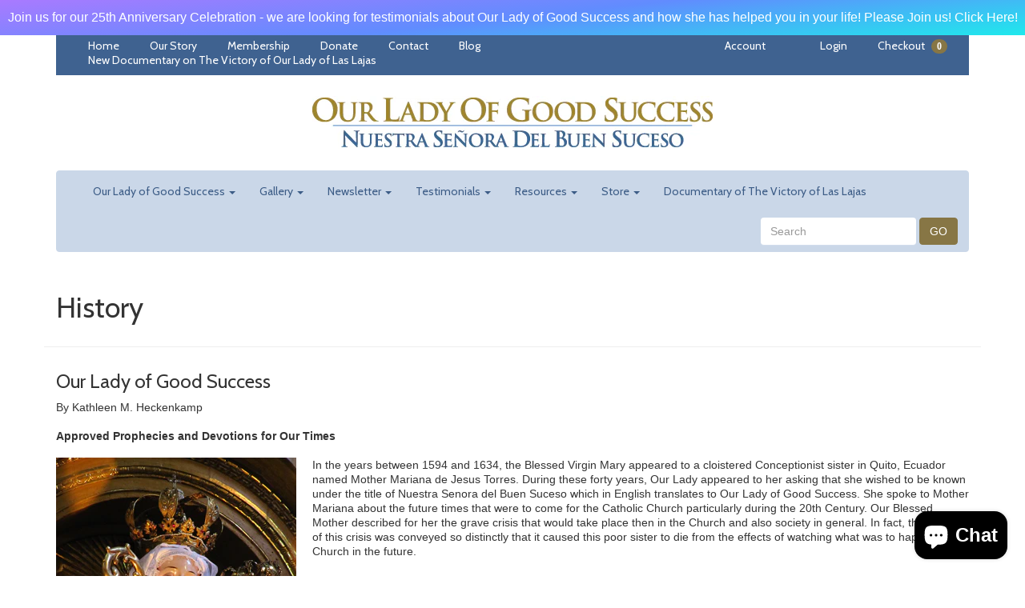

--- FILE ---
content_type: text/html; charset=utf-8
request_url: https://www.ourladyofgoodsuccess.com/pages/history
body_size: 26166
content:
<!DOCTYPE html>
<html lang="en">
<head>













































































































































































<meta charset="utf-8">
<meta http-equiv="X-UA-Compatible" content="IE=edge,chrome=1">
<meta name="viewport" content="width=device-width,initial-scale=1">
<script>
  // save all theme settings in a js object, to be able to use settings in js without mixing it woth liquid
  window._bilingualTheme = {};
  window._bilingualTheme.settings = {"use_logo_image":true,"logo_left":false,"custom_background_image":false,"background_image_style":"repeat","main_background_color":"#ffffff","linklist_header_one":"top-bar-menu","linklist_main_menu":"main-menu","show_breadcrumb":true,"banner_content_page":"","use_currency_converter":false,"currencies":"USD","link_color":"#3f6290","link_hover_color":"#95192d","button_color":"#877645","button_hover_color":"#95192d","button_text_color":"#ffffff","cancel_button_color":"#b8ad97","cancel_button_hover_color":"#b8ad97","cancel_button_text_color":"#000000","update_button_color":"#b8ad97","update_button_hover_color":"#b8ad97","update_button_text_color":"#000000","disabled_button_color":"#b8ad97","disabled_button_text_color":"#000000","lang1_button_color":"#877645","lang1_button_hover_color":"#95192d","lang1_button_text_color":"#ffffff","lang2_button_color":"#3a5b85","lang2_button_hover_color":"#95192d","lang2_button_text_color":"#ffffff","main_menu_background_color":"#cad7e8","main_menu_color":"#3c5c86","main_menu_hover_color":"#ffffff","main_menu_hover_background_color":"#95192d","dropdown_menu_background_color":"#95192d","dropdown_menu_color":"#ffffff","dropdown_menu_hover_color":"#ffffff","dropdown_menu_hover_background_color":"#721423","top_bar_background_color":"#3f6290","top_bar_link_color":"#ffffff","top_bar_hover_link_color":"#d7e8ff","footer_background_color":"#3f6290","footer_link_color":"#ffffff","footer_hover_link_color":"#d7e8ff","sidebar_background_color":"#ffffff","sidebar_link_color":"#5e5e5e","sidebar_link_hover_color":"#000000","sidebar_link_hover_background_color":"#ffffff","sidebar_button_color":"#000000","sidebar_button_text_color":"#ffffff","sidebar_button_hover_color":"#757575","on_sale_color":"#000000","on_sale_bg_color":"#eddfdf","sold_out_color":"#5c5c5c","sold_out_bg_color":"#d6d6d6","logo_font_method":"google_webfonts","logo_google_webfont_font":"Cabin","logo_websafe_font":"Futura, 'Century Gothic', AppleGothic, sans-serif","logo_font_size":"20","logo_weight":"normal","logo_font_style":"none","heading_font_method":"google_webfonts","heading_google_webfont_font":"Cabin","heading_websafe_font":"Futura, 'Century Gothic', AppleGothic, sans-serif","heading_weight":"normal","heading_font_style":"none","nav_font_method":"google_webfonts","nav_google_webfont_font":"Cabin","nav_websafe_font":"Futura, 'Century Gothic', AppleGothic, sans-serif","nav_font_size":"14","nav_weight":"normal","nav_font_style":"none","regular_font_method":"websafe","regular_google_webfont_font":"Cabin","regular_websafe_font":"'Helvetica Neue', Helvetica, Arial, sans-serif","regular_font_size":"14","regular_weight":"normal","regular_font_style":"none","welcome_message":"","frontpage_collection_title":"","featured_collection_1":"audio-video-resources","featured_collection_2":"prayers","featured_collection_3":"gallery","featured_collection_4":"","featured_collection_5":"","featured_collection_6":"","show_collection_description":false,"frontpage_collection":"frontpage","featured_products_limit":"4","show_slideshow":true,"slideshow_speed":"6000","slideshow_height":"auto","show_image_1":true,"image_1_link":"http:\/\/our-lady-of-good-success.myshopify.com\/pages\/welcome","image_1_title":"Welcome!","image_1_desc":"","image_1_btn_text":"Read Now","show_image_2":true,"image_2_link":"http:\/\/our-lady-of-good-success.myshopify.com\/pages\/a-message-for-our-times","image_2_title":"A Message for Our Times","image_2_desc":"","image_2_btn_text":"Read Now","show_image_3":true,"image_3_link":"http:\/\/our-lady-of-good-success.myshopify.com\/pages\/catholic-church-approval","image_3_title":"Approved by the Catholic Church","image_3_desc":"","image_3_btn_text":"Learn More","show_image_4":false,"image_4_link":"#myurl4","image_4_title":"","image_4_desc":"These two coffee grandmasters have worked together for \/..\/","image_4_btn_text":"","show_image_5":false,"image_5_link":"#myurl5","image_5_title":"","image_5_desc":"IMAGE 5","image_5_btn_text":"","testimonial_header":"What our customers say|Comentarios de Nuestros Clientes","testimonials_speed":"5000","testimonial_1_show":false,"testimonial_1_feedback":"Great Service!|Gran Servicio!","testimonial_1_client":"John Smith","testimonial_1_photo_show":false,"testimonial_2_show":false,"testimonial_2_feedback":"Delicious beans and fast delivery. I'll be back!|Café Delicioso y envio rapido. Volveré!","testimonial_2_client":"Felix Feliz","testimonial_2_photo_show":false,"testimonial_3_show":false,"testimonial_3_feedback":"Love the variety -- and the website.|Me encanta la variedad -- y el sitio web.","testimonial_3_client":"John Doe","testimonial_3_photo_show":false,"testimonial_4_show":false,"testimonial_4_feedback":"","testimonial_4_client":"","testimonial_4_photo_show":false,"testimonial_5_show":false,"testimonial_5_feedback":"","testimonial_5_client":"","testimonial_5_photo_show":false,"thumbnail_border":false,"show_product_tags_on_collection":true,"show_view_more_button_on_collections":true,"fix_thumbnail_image_height":false,"thumbnail_image_fixed_height":"200","fix_thumbnail_container_height":false,"thumbnail_container_fixed_height":"310","product_title_upcase":false,"show_product_tags":true,"show_social_button":true,"product_page_button_text":"Add To Cart|Añadir a la cesta","show_related_products":true,"show_quantity":true,"lang1":"English","use_lang2":false,"lang2":"Español","primary_language":"1","bl_account":"Account|Cuenta","bl_account_details":"Account Details and Order History|Datos de la cuenta y el historial de pedidos","bl_activate_account":"Activate Account|Activar la Cuenta","bl_add_address":"Add New Address|Añadir nueva dirección","bl_order_note_text":"Add a note to your order","bl_address":"Address|Dirección","bl_all":"all|todo","bl_all_products":"All Products|Todos los Productos","bl_and":"And|y","bl_articles_tagged":"Articles tagged with|Artículos etiquetados con","bl_billing_address":"Billing Address|Dirección de Facturación","bl_by":"by|por","bl_cancel":"Cancel|Cancelar","bl_cart":"Cart|Carro","bl_checkout":"Checkout|Carro","bl_city":"City|Ciudad","bl_close":"Close|Cerrar","bl_close_sidebar":"Close sidebar","bl_comment":"Comment|Comentario","bl_comments":"Comments|Comentarios","bl_comments_needs_approval":"Comments have to be approved before showing up|Comentarios deben ser aprobados antes de presentarse","bl_company":"Company|Empresa","bl_confirm_password":"Confirm Password|Confirmar contraseña","bl_continue_shopping":"Continue Shopping|Continuar Comprando","bl_continue_guest":"Continue as Guest|Seguir como visitante","bl_copyright":"Copyright|Copyright","bl_country":"Country|Pais","bl_create_account":"Create account","bl_create_your_password":"Create your password to activate your account|Crear contraseña para activar su cuenta","bl_currencies":"Currencies|Monedas","bl_date":"Date|Fecha","bl_decline_invitation":"Decline Invitation","bl_default":"Default|Defecto","bl_delete":"Delete|Borrar","bl_description":"Description|Descripción","bl_details":"Details|Detalles","bl_discount":"Discount","bl_edit":"Edit|Editar","bl_email":"Email Address|Correo Electrónico","bl_invalid_email":"Email is invalid","bl_new_password":"Enter a new password for:Nueva contraseña:","bl_field":"field","bl_first":"First Name|Nombre","bl_forgot_password":"Forgot your password?|¿Olvidó su contraseña?","bl_fulfilled":"Fulfilled","bl_fulfillment_status":"Fulfillment Status|Status de enviar","bl_go":"GO|IR","bl_back_home":"Go back home|Volver al inicio","bl_guest_login":"Guest Login|Loginear como visitante","bl_home":"Home|Inicio","bl_if_you_forgot_password":"If you've forgotten your password, you can reset your password here","bl_item_added":"Item added to your cart:|Cosa añadido a su carrito","bl_item_not_added":"Item was not added|Cosa no era añadido","bl_items_in_your_cart":"Items in your cart|Productos en su carro","bl_last":"Last Name|Apellido","bl_leave_comment":"Leave a comment|Deja un comentario","bl_login":"Login|Login","bl_logout":"Logout|Logout","bl_mng_account_address":"Manage Account Address|Manejar direccion de la cuenta","bl_message":"Message|Mensaje","bl_fill_correctly":"must be filled in correctly|debe ser llenado correctamente","bl_name":"Name|Nombre","bl_new_customers":"New Customers|Nuevos clientes:","bl_next":"Next|Próximo","bl_no_results":"No results found for|No se han encontrado resultados para","bl_no_products_found":"No products found in this collection|No hay productos que se encuentran en esta colección","bl_not_all_fields_filled":"Not all the fields have been filled out correctly!|No todos los campos se han llenado correctamente!","bl_on_sale_text":"On Sale","bl_unable_to_submit":"Oops, sorry. We were unable to submit your inquiry. Please correct the following and submit again|Vaya, lo siento. No fue posible enviar su consulta. Por favor, corrija los siguientes y presentar de nuevo","bl_or":"or|o","bl_order":"Order|Pedido","bl_order_cancelled":"Order Cancelled|Pedido Cancelado","bl_ordered_on":"Ordered on|Ordenado en:","bl_out_of_stock":"Out of stock|Agotado","bl_page_not_found":"Page Not Found|Página no Encontrada","bl_password":"Password|Contraseña","bl_password_blank":"Password can't be blank","bl_payment_status":"Payment Status|Status de pago","bl_phone":"Phone|Telefono","bl_please_select":"- Please Select --|- Seleccione --","bl_posted":"Posted|Enviado","bl_prayer_request":"Prayer Request|Prayer Request","bl_previous":"Previous|Anterior","bl_price":"Price|Precio","bl_product":"Product|Producto","bl_prod_collections":"Product Collections|Colecciones de Producto","bl_province":"State\/Province|Estado\/Providencia","bl_qty":"Qty|Cantidad","bl_read_more":"Read more|Leer más","bl_recent_articles":"Recent articles|Artículos recientes","bl_related_products_text":"Related Products","bl_reset_account_pass":"Reset Account Password|Hacer contraseña de neuvo","bl_reset_pass":"Reset Account Password|Hacer contraseña de neuvo","bl_results_for":"Results for|Resultados por","bl_return_account_page":"Return to Account page|Devolver a la cuenta","bl_return_store":"Return to Store|Volver a la Tienda","bl_returning_customers":"Returning Customers|Clientes existantes","bl_search":"Search|Buscar","bl_set_default_address":"Set as Default Address?|Programar como direccion formal?","bl_shipping":"Shipping","bl_shipping_address":"Shipping Address|Dirección de envío","bl_sign_up":"Sign Up|Subscribe me","bl_sold_out":"Sold Out|Vendido","bl_submit":"Submit|Submitir","bl_subtotal":"Subtotal|Total parcial","bl_comment_posted":"Successfully posted your comment|Éxito publicado tu comentario","bl_tax":"Tax|Impuesto","bl_toggle_sidebar":"Toggle sidebar","bl_well_be_back":"Thanks for contacting us! We'll get back to you as soon as possible.|Gracias por contactarnos. Estaremos en contacto lo mas pronto posible.","bl_member_follow_up":"Thank you for your spiritual membership request. We'll get back to you as soon as possible.|Gracias por contactarnos. Estaremos en contacto lo mas pronto posible.","bl_prayer_follow_up":"Thank you for your prayer request. We will post it as soon as possible.|Gracias por contactarnos. Estaremos en contacto lo mas pronto posible.","bl_item_sold_out":"The item you tried to buy is sold out|Lo que quieres esta agotado","bl_to":"to|á","bl_total":"Total|Total","bl_404_text":"Uh oh! The page you're looking for can't be found|Uh oh! La página que está buscando no se puede encontrar","bl_update":"Update|Actualizar","bl_view_more":"View more|Ver más","bl_view_addresses":"View Addresses|Ver Direcciones","bl_view_comments_for":"View comments for|Ver los comentarios de","bl_view_all_products":"View all products|Ver todos los productos","bl_sent_verify_email":"We have sent an email to the email address you entered, please click the link included to verify your email address","bl_email_reset_password":"We will send you an email to reset your password|Le enviaremos la nueva contraseña","bl_try_home_search":"You could try going back Home or try the search instead|Usted podría intentar volver a casa o probar el buscador lugar","bl_no_orders":"You haven't placed any orders yet:|No has pedido todavia","bl_cart_empty":"Your shopping cart is empty|Su carro de compras está vacío","bl_zip":"ZIP\/Postal Code|Codigo Postal","sidebar_linklist_1":"","sidebar_default_state":"closed","display_extra_checkout_buttons":true,"show_theme_credits":false,"footer_linklist_1":"","footer_linklist_2":"","newsletter_enabled":true,"newsletter_system":"mailchimp","mailchimp_link_1":"\/\/ourladyofgoodsuccess.us13.list-manage.com\/subscribe\/post?u=4bee69216f0cf24eae4a4e543\u0026amp;id=accba369bb","mailchimp_link_2":"\/\/ourladyofgoodsuccess.us13.list-manage.com\/subscribe\/post?u=4bee69216f0cf24eae4a4e543\u0026amp;id=accba369bb","newsletter_heading_footer":"Please enter your email to sign up for updates.","american_express":true,"visa":true,"mastercard":true,"paypal":true,"google":true,"social_icons_heading_text":"","facebook_link":"","twitter_link":"","instagram_link":"","pinterest_link":"","google_plus_link":"","youtube_link":"","flickr_link":"","checkout_header_image":null,"checkout_use_storefront_logo":true,"checkout_logo_image":null,"checkout_logo_position":"center","checkout_logo_size":"large","checkout_body_background_image":null,"checkout_body_background_color":"#fff","checkout_input_background_color_mode":"white","checkout_sidebar_background_image":null,"checkout_sidebar_background_color":"#fafafa","checkout_heading_font":"Vidaloka","checkout_body_font":"Vidaloka","checkout_accent_color":"#1990c6","checkout_button_color":"#1990c6","checkout_error_color":"#ff6d6d","checkout_use_header_image":false,"checkout_logo":"logo.png","checkout_use_body_background_image":false,"checkout_use_sidebar_background_image":false,"customer_layout":"theme","default_currency":"SEK","main_menu_link_color":"#ffffff","main_menu_link_hover_color":"#eddfdf","main_menu_link_hover_background_color":"#1b1b1b","product_border":"true","sale_icon":"label label-danger","related_products_text":"Related Products|Productos relacionados","on_sale_text":"On Sale|En Venta","order_note_text":"Add a note to your order|Agregar una nota a su pedido","use_lang1":"true","supported_currencies":"AUD USD CAD EUR","currency_format":"money_with_currency_format","show_multiple_currencies":"false","mailchimp_link":"mailchimpurl","show_product_type":"true","show_product_vendor":"true","discover":"true","cirrus":"true","delta":"true","testimonial_slider_show":"true","bl_address1":"Address1|Dirección 1","bl_address2":"Address2|Dirección 2","bl_forgot_password?":"Forgot your password?|Contraseña olvidado?","nav_dropdown_linklist":"main-menu","sidebar_linklist_2":"shop-coffee-tienda","sidebar_linklist_3":"","top-bar_background_color":"#000000","top-bar_link_color":"#aaaaaa","top-bar_hover_link_color":"#ffffff","collection_col_count":"3"};
  window._bilingualTheme.template = "page";
  window._bilingualTheme.shopName = "Apostolate of Our Lady of Good Success, Inc.";
  window._bilingualTheme.shopCurrency = "USD";
</script>

<!-- styles -->
<link href="//www.ourladyofgoodsuccess.com/cdn/shop/t/2/assets/reset.css?v=87930364796703647321455232445" rel="stylesheet" type="text/css" media="all" />
<link href="//www.ourladyofgoodsuccess.com/cdn/shop/t/2/assets/bootstrap.css?v=150961047991304711681760114861" rel="stylesheet" type="text/css" media="all" />
<link href="//www.ourladyofgoodsuccess.com/cdn/shop/t/2/assets/base.scss.css?v=11101662095554462681516661600" rel="stylesheet" type="text/css" media="all" />
<link href="//www.ourladyofgoodsuccess.com/cdn/shop/t/2/assets/customise.scss.css?v=85425066922678903981467820722" rel="stylesheet" type="text/css" media="all" />
<link href="//www.ourladyofgoodsuccess.com/cdn/shop/t/2/assets/lightbox.css?v=148617785382305894981703248456" rel="stylesheet" type="text/css" media="all" />

<!-- scripts -->
<script src="//www.ourladyofgoodsuccess.com/cdn/shop/t/2/assets/jquery-1.11.1.min.js?v=134162713284037891001455232439" type="text/javascript"></script>
<script src="//www.ourladyofgoodsuccess.com/cdn/shop/t/2/assets/jquery.migrate-1.2.1.min.js?v=163044760040938828711455232440" type="text/javascript"></script>
<script src="//www.ourladyofgoodsuccess.com/cdn/shop/t/2/assets/bootstrap.js?v=161626953806717238021455232444" type="text/javascript"></script>
<script src="//www.ourladyofgoodsuccess.com/cdn/shop/t/2/assets/lightbox-2.6.min.js?v=112929135471988367301455232440" type="text/javascript"></script>
<script src="//www.ourladyofgoodsuccess.com/cdn/shop/t/2/assets/enquire.js?v=37168746781081347881455232438" type="text/javascript"></script>
<script src="//www.ourladyofgoodsuccess.com/cdn/shop/t/2/assets/dynamic-sidebar.js?v=137066162772230596121455232444" type="text/javascript"></script>

<!-- media queries fix for IE8 and lower -->
<script src="//www.ourladyofgoodsuccess.com/cdn/shop/t/2/assets/respond.min.js?v=93990193852539669651455232441" type="text/javascript"></script>

<!-- Custom Fonts -->


	
	<link href='//fonts.googleapis.com/css?family=.|Cabin:light,normal,bold|Cabin:light,normal,bold|' rel='stylesheet' type='text/css'>




	<title>History | Apostolate of Our Lady of Good Success, Inc.</title>


	<meta name="description" content="Our Lady of Good Success By Kathleen M. HeckenkampApproved Prophecies and Devotions for Our Times In the years between 1594 and 1634, the Blessed Virgin Mary appeared to a cloistered Conceptionist sister in Quito, Ecuador named Mother Mariana de Jesus Torres. During these forty years, Our Lady appeared to her asking th" />

<link rel="canonical" href="https://www.ourladyofgoodsuccess.com/pages/history" />

<script>window.performance && window.performance.mark && window.performance.mark('shopify.content_for_header.start');</script><meta id="shopify-digital-wallet" name="shopify-digital-wallet" content="/11647336/digital_wallets/dialog">
<meta name="shopify-checkout-api-token" content="9038e31cabc1744f1d45bdc6661132fd">
<meta id="in-context-paypal-metadata" data-shop-id="11647336" data-venmo-supported="false" data-environment="production" data-locale="en_US" data-paypal-v4="true" data-currency="USD">
<script async="async" src="/checkouts/internal/preloads.js?locale=en-US"></script>
<link rel="preconnect" href="https://shop.app" crossorigin="anonymous">
<script async="async" src="https://shop.app/checkouts/internal/preloads.js?locale=en-US&shop_id=11647336" crossorigin="anonymous"></script>
<script id="shopify-features" type="application/json">{"accessToken":"9038e31cabc1744f1d45bdc6661132fd","betas":["rich-media-storefront-analytics"],"domain":"www.ourladyofgoodsuccess.com","predictiveSearch":true,"shopId":11647336,"locale":"en"}</script>
<script>var Shopify = Shopify || {};
Shopify.shop = "our-lady-of-good-success.myshopify.com";
Shopify.locale = "en";
Shopify.currency = {"active":"USD","rate":"1.0"};
Shopify.country = "US";
Shopify.theme = {"name":"bilingual-coffee-theme-v5-04","id":86094081,"schema_name":null,"schema_version":null,"theme_store_id":null,"role":"main"};
Shopify.theme.handle = "null";
Shopify.theme.style = {"id":null,"handle":null};
Shopify.cdnHost = "www.ourladyofgoodsuccess.com/cdn";
Shopify.routes = Shopify.routes || {};
Shopify.routes.root = "/";</script>
<script type="module">!function(o){(o.Shopify=o.Shopify||{}).modules=!0}(window);</script>
<script>!function(o){function n(){var o=[];function n(){o.push(Array.prototype.slice.apply(arguments))}return n.q=o,n}var t=o.Shopify=o.Shopify||{};t.loadFeatures=n(),t.autoloadFeatures=n()}(window);</script>
<script>
  window.ShopifyPay = window.ShopifyPay || {};
  window.ShopifyPay.apiHost = "shop.app\/pay";
  window.ShopifyPay.redirectState = "pending";
</script>
<script id="shop-js-analytics" type="application/json">{"pageType":"page"}</script>
<script defer="defer" async type="module" src="//www.ourladyofgoodsuccess.com/cdn/shopifycloud/shop-js/modules/v2/client.init-shop-cart-sync_C5BV16lS.en.esm.js"></script>
<script defer="defer" async type="module" src="//www.ourladyofgoodsuccess.com/cdn/shopifycloud/shop-js/modules/v2/chunk.common_CygWptCX.esm.js"></script>
<script type="module">
  await import("//www.ourladyofgoodsuccess.com/cdn/shopifycloud/shop-js/modules/v2/client.init-shop-cart-sync_C5BV16lS.en.esm.js");
await import("//www.ourladyofgoodsuccess.com/cdn/shopifycloud/shop-js/modules/v2/chunk.common_CygWptCX.esm.js");

  window.Shopify.SignInWithShop?.initShopCartSync?.({"fedCMEnabled":true,"windoidEnabled":true});

</script>
<script>
  window.Shopify = window.Shopify || {};
  if (!window.Shopify.featureAssets) window.Shopify.featureAssets = {};
  window.Shopify.featureAssets['shop-js'] = {"shop-cart-sync":["modules/v2/client.shop-cart-sync_ZFArdW7E.en.esm.js","modules/v2/chunk.common_CygWptCX.esm.js"],"init-fed-cm":["modules/v2/client.init-fed-cm_CmiC4vf6.en.esm.js","modules/v2/chunk.common_CygWptCX.esm.js"],"shop-cash-offers":["modules/v2/client.shop-cash-offers_DOA2yAJr.en.esm.js","modules/v2/chunk.common_CygWptCX.esm.js","modules/v2/chunk.modal_D71HUcav.esm.js"],"shop-button":["modules/v2/client.shop-button_tlx5R9nI.en.esm.js","modules/v2/chunk.common_CygWptCX.esm.js"],"shop-toast-manager":["modules/v2/client.shop-toast-manager_ClPi3nE9.en.esm.js","modules/v2/chunk.common_CygWptCX.esm.js"],"init-shop-cart-sync":["modules/v2/client.init-shop-cart-sync_C5BV16lS.en.esm.js","modules/v2/chunk.common_CygWptCX.esm.js"],"avatar":["modules/v2/client.avatar_BTnouDA3.en.esm.js"],"init-windoid":["modules/v2/client.init-windoid_sURxWdc1.en.esm.js","modules/v2/chunk.common_CygWptCX.esm.js"],"init-shop-email-lookup-coordinator":["modules/v2/client.init-shop-email-lookup-coordinator_B8hsDcYM.en.esm.js","modules/v2/chunk.common_CygWptCX.esm.js"],"pay-button":["modules/v2/client.pay-button_FdsNuTd3.en.esm.js","modules/v2/chunk.common_CygWptCX.esm.js"],"shop-login-button":["modules/v2/client.shop-login-button_C5VAVYt1.en.esm.js","modules/v2/chunk.common_CygWptCX.esm.js","modules/v2/chunk.modal_D71HUcav.esm.js"],"init-customer-accounts-sign-up":["modules/v2/client.init-customer-accounts-sign-up_CPSyQ0Tj.en.esm.js","modules/v2/client.shop-login-button_C5VAVYt1.en.esm.js","modules/v2/chunk.common_CygWptCX.esm.js","modules/v2/chunk.modal_D71HUcav.esm.js"],"init-shop-for-new-customer-accounts":["modules/v2/client.init-shop-for-new-customer-accounts_ChsxoAhi.en.esm.js","modules/v2/client.shop-login-button_C5VAVYt1.en.esm.js","modules/v2/chunk.common_CygWptCX.esm.js","modules/v2/chunk.modal_D71HUcav.esm.js"],"init-customer-accounts":["modules/v2/client.init-customer-accounts_DxDtT_ad.en.esm.js","modules/v2/client.shop-login-button_C5VAVYt1.en.esm.js","modules/v2/chunk.common_CygWptCX.esm.js","modules/v2/chunk.modal_D71HUcav.esm.js"],"shop-follow-button":["modules/v2/client.shop-follow-button_Cva4Ekp9.en.esm.js","modules/v2/chunk.common_CygWptCX.esm.js","modules/v2/chunk.modal_D71HUcav.esm.js"],"checkout-modal":["modules/v2/client.checkout-modal_BPM8l0SH.en.esm.js","modules/v2/chunk.common_CygWptCX.esm.js","modules/v2/chunk.modal_D71HUcav.esm.js"],"lead-capture":["modules/v2/client.lead-capture_Bi8yE_yS.en.esm.js","modules/v2/chunk.common_CygWptCX.esm.js","modules/v2/chunk.modal_D71HUcav.esm.js"],"shop-login":["modules/v2/client.shop-login_D6lNrXab.en.esm.js","modules/v2/chunk.common_CygWptCX.esm.js","modules/v2/chunk.modal_D71HUcav.esm.js"],"payment-terms":["modules/v2/client.payment-terms_CZxnsJam.en.esm.js","modules/v2/chunk.common_CygWptCX.esm.js","modules/v2/chunk.modal_D71HUcav.esm.js"]};
</script>
<script>(function() {
  var isLoaded = false;
  function asyncLoad() {
    if (isLoaded) return;
    isLoaded = true;
    var urls = ["https:\/\/chimpstatic.com\/mcjs-connected\/js\/users\/490fb87f745a5b67597b0d7cd\/c273ed6fa655272542c304c70.js?shop=our-lady-of-good-success.myshopify.com","https:\/\/cdn.hextom.com\/js\/quickannouncementbar.js?shop=our-lady-of-good-success.myshopify.com","https:\/\/cdn-spurit.com\/all-apps\/checker.js?shop=our-lady-of-good-success.myshopify.com","https:\/\/cdn-spurit.com\/all-apps\/thank-you-pao-page.js?shop=our-lady-of-good-success.myshopify.com"];
    for (var i = 0; i < urls.length; i++) {
      var s = document.createElement('script');
      s.type = 'text/javascript';
      s.async = true;
      s.src = urls[i];
      var x = document.getElementsByTagName('script')[0];
      x.parentNode.insertBefore(s, x);
    }
  };
  if(window.attachEvent) {
    window.attachEvent('onload', asyncLoad);
  } else {
    window.addEventListener('load', asyncLoad, false);
  }
})();</script>
<script id="__st">var __st={"a":11647336,"offset":-21600,"reqid":"aeca9708-76b3-4738-9aea-b592c5ed4e2f-1768853910","pageurl":"www.ourladyofgoodsuccess.com\/pages\/history","s":"pages-148548673","u":"eed842b8793f","p":"page","rtyp":"page","rid":148548673};</script>
<script>window.ShopifyPaypalV4VisibilityTracking = true;</script>
<script id="captcha-bootstrap">!function(){'use strict';const t='contact',e='account',n='new_comment',o=[[t,t],['blogs',n],['comments',n],[t,'customer']],c=[[e,'customer_login'],[e,'guest_login'],[e,'recover_customer_password'],[e,'create_customer']],r=t=>t.map((([t,e])=>`form[action*='/${t}']:not([data-nocaptcha='true']) input[name='form_type'][value='${e}']`)).join(','),a=t=>()=>t?[...document.querySelectorAll(t)].map((t=>t.form)):[];function s(){const t=[...o],e=r(t);return a(e)}const i='password',u='form_key',d=['recaptcha-v3-token','g-recaptcha-response','h-captcha-response',i],f=()=>{try{return window.sessionStorage}catch{return}},m='__shopify_v',_=t=>t.elements[u];function p(t,e,n=!1){try{const o=window.sessionStorage,c=JSON.parse(o.getItem(e)),{data:r}=function(t){const{data:e,action:n}=t;return t[m]||n?{data:e,action:n}:{data:t,action:n}}(c);for(const[e,n]of Object.entries(r))t.elements[e]&&(t.elements[e].value=n);n&&o.removeItem(e)}catch(o){console.error('form repopulation failed',{error:o})}}const l='form_type',E='cptcha';function T(t){t.dataset[E]=!0}const w=window,h=w.document,L='Shopify',v='ce_forms',y='captcha';let A=!1;((t,e)=>{const n=(g='f06e6c50-85a8-45c8-87d0-21a2b65856fe',I='https://cdn.shopify.com/shopifycloud/storefront-forms-hcaptcha/ce_storefront_forms_captcha_hcaptcha.v1.5.2.iife.js',D={infoText:'Protected by hCaptcha',privacyText:'Privacy',termsText:'Terms'},(t,e,n)=>{const o=w[L][v],c=o.bindForm;if(c)return c(t,g,e,D).then(n);var r;o.q.push([[t,g,e,D],n]),r=I,A||(h.body.append(Object.assign(h.createElement('script'),{id:'captcha-provider',async:!0,src:r})),A=!0)});var g,I,D;w[L]=w[L]||{},w[L][v]=w[L][v]||{},w[L][v].q=[],w[L][y]=w[L][y]||{},w[L][y].protect=function(t,e){n(t,void 0,e),T(t)},Object.freeze(w[L][y]),function(t,e,n,w,h,L){const[v,y,A,g]=function(t,e,n){const i=e?o:[],u=t?c:[],d=[...i,...u],f=r(d),m=r(i),_=r(d.filter((([t,e])=>n.includes(e))));return[a(f),a(m),a(_),s()]}(w,h,L),I=t=>{const e=t.target;return e instanceof HTMLFormElement?e:e&&e.form},D=t=>v().includes(t);t.addEventListener('submit',(t=>{const e=I(t);if(!e)return;const n=D(e)&&!e.dataset.hcaptchaBound&&!e.dataset.recaptchaBound,o=_(e),c=g().includes(e)&&(!o||!o.value);(n||c)&&t.preventDefault(),c&&!n&&(function(t){try{if(!f())return;!function(t){const e=f();if(!e)return;const n=_(t);if(!n)return;const o=n.value;o&&e.removeItem(o)}(t);const e=Array.from(Array(32),(()=>Math.random().toString(36)[2])).join('');!function(t,e){_(t)||t.append(Object.assign(document.createElement('input'),{type:'hidden',name:u})),t.elements[u].value=e}(t,e),function(t,e){const n=f();if(!n)return;const o=[...t.querySelectorAll(`input[type='${i}']`)].map((({name:t})=>t)),c=[...d,...o],r={};for(const[a,s]of new FormData(t).entries())c.includes(a)||(r[a]=s);n.setItem(e,JSON.stringify({[m]:1,action:t.action,data:r}))}(t,e)}catch(e){console.error('failed to persist form',e)}}(e),e.submit())}));const S=(t,e)=>{t&&!t.dataset[E]&&(n(t,e.some((e=>e===t))),T(t))};for(const o of['focusin','change'])t.addEventListener(o,(t=>{const e=I(t);D(e)&&S(e,y())}));const B=e.get('form_key'),M=e.get(l),P=B&&M;t.addEventListener('DOMContentLoaded',(()=>{const t=y();if(P)for(const e of t)e.elements[l].value===M&&p(e,B);[...new Set([...A(),...v().filter((t=>'true'===t.dataset.shopifyCaptcha))])].forEach((e=>S(e,t)))}))}(h,new URLSearchParams(w.location.search),n,t,e,['guest_login'])})(!0,!0)}();</script>
<script integrity="sha256-4kQ18oKyAcykRKYeNunJcIwy7WH5gtpwJnB7kiuLZ1E=" data-source-attribution="shopify.loadfeatures" defer="defer" src="//www.ourladyofgoodsuccess.com/cdn/shopifycloud/storefront/assets/storefront/load_feature-a0a9edcb.js" crossorigin="anonymous"></script>
<script crossorigin="anonymous" defer="defer" src="//www.ourladyofgoodsuccess.com/cdn/shopifycloud/storefront/assets/shopify_pay/storefront-65b4c6d7.js?v=20250812"></script>
<script data-source-attribution="shopify.dynamic_checkout.dynamic.init">var Shopify=Shopify||{};Shopify.PaymentButton=Shopify.PaymentButton||{isStorefrontPortableWallets:!0,init:function(){window.Shopify.PaymentButton.init=function(){};var t=document.createElement("script");t.src="https://www.ourladyofgoodsuccess.com/cdn/shopifycloud/portable-wallets/latest/portable-wallets.en.js",t.type="module",document.head.appendChild(t)}};
</script>
<script data-source-attribution="shopify.dynamic_checkout.buyer_consent">
  function portableWalletsHideBuyerConsent(e){var t=document.getElementById("shopify-buyer-consent"),n=document.getElementById("shopify-subscription-policy-button");t&&n&&(t.classList.add("hidden"),t.setAttribute("aria-hidden","true"),n.removeEventListener("click",e))}function portableWalletsShowBuyerConsent(e){var t=document.getElementById("shopify-buyer-consent"),n=document.getElementById("shopify-subscription-policy-button");t&&n&&(t.classList.remove("hidden"),t.removeAttribute("aria-hidden"),n.addEventListener("click",e))}window.Shopify?.PaymentButton&&(window.Shopify.PaymentButton.hideBuyerConsent=portableWalletsHideBuyerConsent,window.Shopify.PaymentButton.showBuyerConsent=portableWalletsShowBuyerConsent);
</script>
<script data-source-attribution="shopify.dynamic_checkout.cart.bootstrap">document.addEventListener("DOMContentLoaded",(function(){function t(){return document.querySelector("shopify-accelerated-checkout-cart, shopify-accelerated-checkout")}if(t())Shopify.PaymentButton.init();else{new MutationObserver((function(e,n){t()&&(Shopify.PaymentButton.init(),n.disconnect())})).observe(document.body,{childList:!0,subtree:!0})}}));
</script>
<link id="shopify-accelerated-checkout-styles" rel="stylesheet" media="screen" href="https://www.ourladyofgoodsuccess.com/cdn/shopifycloud/portable-wallets/latest/accelerated-checkout-backwards-compat.css" crossorigin="anonymous">
<style id="shopify-accelerated-checkout-cart">
        #shopify-buyer-consent {
  margin-top: 1em;
  display: inline-block;
  width: 100%;
}

#shopify-buyer-consent.hidden {
  display: none;
}

#shopify-subscription-policy-button {
  background: none;
  border: none;
  padding: 0;
  text-decoration: underline;
  font-size: inherit;
  cursor: pointer;
}

#shopify-subscription-policy-button::before {
  box-shadow: none;
}

      </style>

<script>window.performance && window.performance.mark && window.performance.mark('shopify.content_for_header.end');</script>  
<script src="//www.ourladyofgoodsuccess.com/cdn/shop/t/2/assets/galleria-1.4.2.min.js?v=48946636645127864351461093665" type="text/javascript"></script>  
<script src="https://cdn.shopify.com/extensions/19689677-6488-4a31-adf3-fcf4359c5fd9/forms-2295/assets/shopify-forms-loader.js" type="text/javascript" defer="defer"></script>
<script src="https://cdn.shopify.com/extensions/7bc9bb47-adfa-4267-963e-cadee5096caf/inbox-1252/assets/inbox-chat-loader.js" type="text/javascript" defer="defer"></script>
<script src="https://cdn.shopify.com/extensions/019bc2d0-0f91-74d4-a43b-076b6407206d/quick-announcement-bar-prod-97/assets/quickannouncementbar.js" type="text/javascript" defer="defer"></script>
<meta property="og:image" content="https://cdn.shopify.com/s/files/1/1164/7336/files/ologs_logo_571b094c-dc2c-488c-9b81-30e86363dcfb.png?v=1762568586" />
<meta property="og:image:secure_url" content="https://cdn.shopify.com/s/files/1/1164/7336/files/ologs_logo_571b094c-dc2c-488c-9b81-30e86363dcfb.png?v=1762568586" />
<meta property="og:image:width" content="909" />
<meta property="og:image:height" content="685" />
<link href="https://monorail-edge.shopifysvc.com" rel="dns-prefetch">
<script>(function(){if ("sendBeacon" in navigator && "performance" in window) {try {var session_token_from_headers = performance.getEntriesByType('navigation')[0].serverTiming.find(x => x.name == '_s').description;} catch {var session_token_from_headers = undefined;}var session_cookie_matches = document.cookie.match(/_shopify_s=([^;]*)/);var session_token_from_cookie = session_cookie_matches && session_cookie_matches.length === 2 ? session_cookie_matches[1] : "";var session_token = session_token_from_headers || session_token_from_cookie || "";function handle_abandonment_event(e) {var entries = performance.getEntries().filter(function(entry) {return /monorail-edge.shopifysvc.com/.test(entry.name);});if (!window.abandonment_tracked && entries.length === 0) {window.abandonment_tracked = true;var currentMs = Date.now();var navigation_start = performance.timing.navigationStart;var payload = {shop_id: 11647336,url: window.location.href,navigation_start,duration: currentMs - navigation_start,session_token,page_type: "page"};window.navigator.sendBeacon("https://monorail-edge.shopifysvc.com/v1/produce", JSON.stringify({schema_id: "online_store_buyer_site_abandonment/1.1",payload: payload,metadata: {event_created_at_ms: currentMs,event_sent_at_ms: currentMs}}));}}window.addEventListener('pagehide', handle_abandonment_event);}}());</script>
<script id="web-pixels-manager-setup">(function e(e,d,r,n,o){if(void 0===o&&(o={}),!Boolean(null===(a=null===(i=window.Shopify)||void 0===i?void 0:i.analytics)||void 0===a?void 0:a.replayQueue)){var i,a;window.Shopify=window.Shopify||{};var t=window.Shopify;t.analytics=t.analytics||{};var s=t.analytics;s.replayQueue=[],s.publish=function(e,d,r){return s.replayQueue.push([e,d,r]),!0};try{self.performance.mark("wpm:start")}catch(e){}var l=function(){var e={modern:/Edge?\/(1{2}[4-9]|1[2-9]\d|[2-9]\d{2}|\d{4,})\.\d+(\.\d+|)|Firefox\/(1{2}[4-9]|1[2-9]\d|[2-9]\d{2}|\d{4,})\.\d+(\.\d+|)|Chrom(ium|e)\/(9{2}|\d{3,})\.\d+(\.\d+|)|(Maci|X1{2}).+ Version\/(15\.\d+|(1[6-9]|[2-9]\d|\d{3,})\.\d+)([,.]\d+|)( \(\w+\)|)( Mobile\/\w+|) Safari\/|Chrome.+OPR\/(9{2}|\d{3,})\.\d+\.\d+|(CPU[ +]OS|iPhone[ +]OS|CPU[ +]iPhone|CPU IPhone OS|CPU iPad OS)[ +]+(15[._]\d+|(1[6-9]|[2-9]\d|\d{3,})[._]\d+)([._]\d+|)|Android:?[ /-](13[3-9]|1[4-9]\d|[2-9]\d{2}|\d{4,})(\.\d+|)(\.\d+|)|Android.+Firefox\/(13[5-9]|1[4-9]\d|[2-9]\d{2}|\d{4,})\.\d+(\.\d+|)|Android.+Chrom(ium|e)\/(13[3-9]|1[4-9]\d|[2-9]\d{2}|\d{4,})\.\d+(\.\d+|)|SamsungBrowser\/([2-9]\d|\d{3,})\.\d+/,legacy:/Edge?\/(1[6-9]|[2-9]\d|\d{3,})\.\d+(\.\d+|)|Firefox\/(5[4-9]|[6-9]\d|\d{3,})\.\d+(\.\d+|)|Chrom(ium|e)\/(5[1-9]|[6-9]\d|\d{3,})\.\d+(\.\d+|)([\d.]+$|.*Safari\/(?![\d.]+ Edge\/[\d.]+$))|(Maci|X1{2}).+ Version\/(10\.\d+|(1[1-9]|[2-9]\d|\d{3,})\.\d+)([,.]\d+|)( \(\w+\)|)( Mobile\/\w+|) Safari\/|Chrome.+OPR\/(3[89]|[4-9]\d|\d{3,})\.\d+\.\d+|(CPU[ +]OS|iPhone[ +]OS|CPU[ +]iPhone|CPU IPhone OS|CPU iPad OS)[ +]+(10[._]\d+|(1[1-9]|[2-9]\d|\d{3,})[._]\d+)([._]\d+|)|Android:?[ /-](13[3-9]|1[4-9]\d|[2-9]\d{2}|\d{4,})(\.\d+|)(\.\d+|)|Mobile Safari.+OPR\/([89]\d|\d{3,})\.\d+\.\d+|Android.+Firefox\/(13[5-9]|1[4-9]\d|[2-9]\d{2}|\d{4,})\.\d+(\.\d+|)|Android.+Chrom(ium|e)\/(13[3-9]|1[4-9]\d|[2-9]\d{2}|\d{4,})\.\d+(\.\d+|)|Android.+(UC? ?Browser|UCWEB|U3)[ /]?(15\.([5-9]|\d{2,})|(1[6-9]|[2-9]\d|\d{3,})\.\d+)\.\d+|SamsungBrowser\/(5\.\d+|([6-9]|\d{2,})\.\d+)|Android.+MQ{2}Browser\/(14(\.(9|\d{2,})|)|(1[5-9]|[2-9]\d|\d{3,})(\.\d+|))(\.\d+|)|K[Aa][Ii]OS\/(3\.\d+|([4-9]|\d{2,})\.\d+)(\.\d+|)/},d=e.modern,r=e.legacy,n=navigator.userAgent;return n.match(d)?"modern":n.match(r)?"legacy":"unknown"}(),u="modern"===l?"modern":"legacy",c=(null!=n?n:{modern:"",legacy:""})[u],f=function(e){return[e.baseUrl,"/wpm","/b",e.hashVersion,"modern"===e.buildTarget?"m":"l",".js"].join("")}({baseUrl:d,hashVersion:r,buildTarget:u}),m=function(e){var d=e.version,r=e.bundleTarget,n=e.surface,o=e.pageUrl,i=e.monorailEndpoint;return{emit:function(e){var a=e.status,t=e.errorMsg,s=(new Date).getTime(),l=JSON.stringify({metadata:{event_sent_at_ms:s},events:[{schema_id:"web_pixels_manager_load/3.1",payload:{version:d,bundle_target:r,page_url:o,status:a,surface:n,error_msg:t},metadata:{event_created_at_ms:s}}]});if(!i)return console&&console.warn&&console.warn("[Web Pixels Manager] No Monorail endpoint provided, skipping logging."),!1;try{return self.navigator.sendBeacon.bind(self.navigator)(i,l)}catch(e){}var u=new XMLHttpRequest;try{return u.open("POST",i,!0),u.setRequestHeader("Content-Type","text/plain"),u.send(l),!0}catch(e){return console&&console.warn&&console.warn("[Web Pixels Manager] Got an unhandled error while logging to Monorail."),!1}}}}({version:r,bundleTarget:l,surface:e.surface,pageUrl:self.location.href,monorailEndpoint:e.monorailEndpoint});try{o.browserTarget=l,function(e){var d=e.src,r=e.async,n=void 0===r||r,o=e.onload,i=e.onerror,a=e.sri,t=e.scriptDataAttributes,s=void 0===t?{}:t,l=document.createElement("script"),u=document.querySelector("head"),c=document.querySelector("body");if(l.async=n,l.src=d,a&&(l.integrity=a,l.crossOrigin="anonymous"),s)for(var f in s)if(Object.prototype.hasOwnProperty.call(s,f))try{l.dataset[f]=s[f]}catch(e){}if(o&&l.addEventListener("load",o),i&&l.addEventListener("error",i),u)u.appendChild(l);else{if(!c)throw new Error("Did not find a head or body element to append the script");c.appendChild(l)}}({src:f,async:!0,onload:function(){if(!function(){var e,d;return Boolean(null===(d=null===(e=window.Shopify)||void 0===e?void 0:e.analytics)||void 0===d?void 0:d.initialized)}()){var d=window.webPixelsManager.init(e)||void 0;if(d){var r=window.Shopify.analytics;r.replayQueue.forEach((function(e){var r=e[0],n=e[1],o=e[2];d.publishCustomEvent(r,n,o)})),r.replayQueue=[],r.publish=d.publishCustomEvent,r.visitor=d.visitor,r.initialized=!0}}},onerror:function(){return m.emit({status:"failed",errorMsg:"".concat(f," has failed to load")})},sri:function(e){var d=/^sha384-[A-Za-z0-9+/=]+$/;return"string"==typeof e&&d.test(e)}(c)?c:"",scriptDataAttributes:o}),m.emit({status:"loading"})}catch(e){m.emit({status:"failed",errorMsg:(null==e?void 0:e.message)||"Unknown error"})}}})({shopId: 11647336,storefrontBaseUrl: "https://www.ourladyofgoodsuccess.com",extensionsBaseUrl: "https://extensions.shopifycdn.com/cdn/shopifycloud/web-pixels-manager",monorailEndpoint: "https://monorail-edge.shopifysvc.com/unstable/produce_batch",surface: "storefront-renderer",enabledBetaFlags: ["2dca8a86"],webPixelsConfigList: [{"id":"614662202","configuration":"{\"accountID\":\"143830\"}","eventPayloadVersion":"v1","runtimeContext":"STRICT","scriptVersion":"d22b5691c62682d22357c5bcbea63a2b","type":"APP","apiClientId":1892941825,"privacyPurposes":["ANALYTICS","MARKETING","SALE_OF_DATA"],"dataSharingAdjustments":{"protectedCustomerApprovalScopes":[]}},{"id":"48889914","eventPayloadVersion":"v1","runtimeContext":"LAX","scriptVersion":"1","type":"CUSTOM","privacyPurposes":["ANALYTICS"],"name":"Google Analytics tag (migrated)"},{"id":"shopify-app-pixel","configuration":"{}","eventPayloadVersion":"v1","runtimeContext":"STRICT","scriptVersion":"0450","apiClientId":"shopify-pixel","type":"APP","privacyPurposes":["ANALYTICS","MARKETING"]},{"id":"shopify-custom-pixel","eventPayloadVersion":"v1","runtimeContext":"LAX","scriptVersion":"0450","apiClientId":"shopify-pixel","type":"CUSTOM","privacyPurposes":["ANALYTICS","MARKETING"]}],isMerchantRequest: false,initData: {"shop":{"name":"Apostolate of Our Lady of Good Success, Inc.","paymentSettings":{"currencyCode":"USD"},"myshopifyDomain":"our-lady-of-good-success.myshopify.com","countryCode":"US","storefrontUrl":"https:\/\/www.ourladyofgoodsuccess.com"},"customer":null,"cart":null,"checkout":null,"productVariants":[],"purchasingCompany":null},},"https://www.ourladyofgoodsuccess.com/cdn","fcfee988w5aeb613cpc8e4bc33m6693e112",{"modern":"","legacy":""},{"shopId":"11647336","storefrontBaseUrl":"https:\/\/www.ourladyofgoodsuccess.com","extensionBaseUrl":"https:\/\/extensions.shopifycdn.com\/cdn\/shopifycloud\/web-pixels-manager","surface":"storefront-renderer","enabledBetaFlags":"[\"2dca8a86\"]","isMerchantRequest":"false","hashVersion":"fcfee988w5aeb613cpc8e4bc33m6693e112","publish":"custom","events":"[[\"page_viewed\",{}]]"});</script><script>
  window.ShopifyAnalytics = window.ShopifyAnalytics || {};
  window.ShopifyAnalytics.meta = window.ShopifyAnalytics.meta || {};
  window.ShopifyAnalytics.meta.currency = 'USD';
  var meta = {"page":{"pageType":"page","resourceType":"page","resourceId":148548673,"requestId":"aeca9708-76b3-4738-9aea-b592c5ed4e2f-1768853910"}};
  for (var attr in meta) {
    window.ShopifyAnalytics.meta[attr] = meta[attr];
  }
</script>
<script class="analytics">
  (function () {
    var customDocumentWrite = function(content) {
      var jquery = null;

      if (window.jQuery) {
        jquery = window.jQuery;
      } else if (window.Checkout && window.Checkout.$) {
        jquery = window.Checkout.$;
      }

      if (jquery) {
        jquery('body').append(content);
      }
    };

    var hasLoggedConversion = function(token) {
      if (token) {
        return document.cookie.indexOf('loggedConversion=' + token) !== -1;
      }
      return false;
    }

    var setCookieIfConversion = function(token) {
      if (token) {
        var twoMonthsFromNow = new Date(Date.now());
        twoMonthsFromNow.setMonth(twoMonthsFromNow.getMonth() + 2);

        document.cookie = 'loggedConversion=' + token + '; expires=' + twoMonthsFromNow;
      }
    }

    var trekkie = window.ShopifyAnalytics.lib = window.trekkie = window.trekkie || [];
    if (trekkie.integrations) {
      return;
    }
    trekkie.methods = [
      'identify',
      'page',
      'ready',
      'track',
      'trackForm',
      'trackLink'
    ];
    trekkie.factory = function(method) {
      return function() {
        var args = Array.prototype.slice.call(arguments);
        args.unshift(method);
        trekkie.push(args);
        return trekkie;
      };
    };
    for (var i = 0; i < trekkie.methods.length; i++) {
      var key = trekkie.methods[i];
      trekkie[key] = trekkie.factory(key);
    }
    trekkie.load = function(config) {
      trekkie.config = config || {};
      trekkie.config.initialDocumentCookie = document.cookie;
      var first = document.getElementsByTagName('script')[0];
      var script = document.createElement('script');
      script.type = 'text/javascript';
      script.onerror = function(e) {
        var scriptFallback = document.createElement('script');
        scriptFallback.type = 'text/javascript';
        scriptFallback.onerror = function(error) {
                var Monorail = {
      produce: function produce(monorailDomain, schemaId, payload) {
        var currentMs = new Date().getTime();
        var event = {
          schema_id: schemaId,
          payload: payload,
          metadata: {
            event_created_at_ms: currentMs,
            event_sent_at_ms: currentMs
          }
        };
        return Monorail.sendRequest("https://" + monorailDomain + "/v1/produce", JSON.stringify(event));
      },
      sendRequest: function sendRequest(endpointUrl, payload) {
        // Try the sendBeacon API
        if (window && window.navigator && typeof window.navigator.sendBeacon === 'function' && typeof window.Blob === 'function' && !Monorail.isIos12()) {
          var blobData = new window.Blob([payload], {
            type: 'text/plain'
          });

          if (window.navigator.sendBeacon(endpointUrl, blobData)) {
            return true;
          } // sendBeacon was not successful

        } // XHR beacon

        var xhr = new XMLHttpRequest();

        try {
          xhr.open('POST', endpointUrl);
          xhr.setRequestHeader('Content-Type', 'text/plain');
          xhr.send(payload);
        } catch (e) {
          console.log(e);
        }

        return false;
      },
      isIos12: function isIos12() {
        return window.navigator.userAgent.lastIndexOf('iPhone; CPU iPhone OS 12_') !== -1 || window.navigator.userAgent.lastIndexOf('iPad; CPU OS 12_') !== -1;
      }
    };
    Monorail.produce('monorail-edge.shopifysvc.com',
      'trekkie_storefront_load_errors/1.1',
      {shop_id: 11647336,
      theme_id: 86094081,
      app_name: "storefront",
      context_url: window.location.href,
      source_url: "//www.ourladyofgoodsuccess.com/cdn/s/trekkie.storefront.cd680fe47e6c39ca5d5df5f0a32d569bc48c0f27.min.js"});

        };
        scriptFallback.async = true;
        scriptFallback.src = '//www.ourladyofgoodsuccess.com/cdn/s/trekkie.storefront.cd680fe47e6c39ca5d5df5f0a32d569bc48c0f27.min.js';
        first.parentNode.insertBefore(scriptFallback, first);
      };
      script.async = true;
      script.src = '//www.ourladyofgoodsuccess.com/cdn/s/trekkie.storefront.cd680fe47e6c39ca5d5df5f0a32d569bc48c0f27.min.js';
      first.parentNode.insertBefore(script, first);
    };
    trekkie.load(
      {"Trekkie":{"appName":"storefront","development":false,"defaultAttributes":{"shopId":11647336,"isMerchantRequest":null,"themeId":86094081,"themeCityHash":"13981687144242674351","contentLanguage":"en","currency":"USD","eventMetadataId":"30c469ad-4a71-4069-a5d0-afdf433803f5"},"isServerSideCookieWritingEnabled":true,"monorailRegion":"shop_domain","enabledBetaFlags":["65f19447"]},"Session Attribution":{},"S2S":{"facebookCapiEnabled":false,"source":"trekkie-storefront-renderer","apiClientId":580111}}
    );

    var loaded = false;
    trekkie.ready(function() {
      if (loaded) return;
      loaded = true;

      window.ShopifyAnalytics.lib = window.trekkie;

      var originalDocumentWrite = document.write;
      document.write = customDocumentWrite;
      try { window.ShopifyAnalytics.merchantGoogleAnalytics.call(this); } catch(error) {};
      document.write = originalDocumentWrite;

      window.ShopifyAnalytics.lib.page(null,{"pageType":"page","resourceType":"page","resourceId":148548673,"requestId":"aeca9708-76b3-4738-9aea-b592c5ed4e2f-1768853910","shopifyEmitted":true});

      var match = window.location.pathname.match(/checkouts\/(.+)\/(thank_you|post_purchase)/)
      var token = match? match[1]: undefined;
      if (!hasLoggedConversion(token)) {
        setCookieIfConversion(token);
        
      }
    });


        var eventsListenerScript = document.createElement('script');
        eventsListenerScript.async = true;
        eventsListenerScript.src = "//www.ourladyofgoodsuccess.com/cdn/shopifycloud/storefront/assets/shop_events_listener-3da45d37.js";
        document.getElementsByTagName('head')[0].appendChild(eventsListenerScript);

})();</script>
  <script>
  if (!window.ga || (window.ga && typeof window.ga !== 'function')) {
    window.ga = function ga() {
      (window.ga.q = window.ga.q || []).push(arguments);
      if (window.Shopify && window.Shopify.analytics && typeof window.Shopify.analytics.publish === 'function') {
        window.Shopify.analytics.publish("ga_stub_called", {}, {sendTo: "google_osp_migration"});
      }
      console.error("Shopify's Google Analytics stub called with:", Array.from(arguments), "\nSee https://help.shopify.com/manual/promoting-marketing/pixels/pixel-migration#google for more information.");
    };
    if (window.Shopify && window.Shopify.analytics && typeof window.Shopify.analytics.publish === 'function') {
      window.Shopify.analytics.publish("ga_stub_initialized", {}, {sendTo: "google_osp_migration"});
    }
  }
</script>
<script
  defer
  src="https://www.ourladyofgoodsuccess.com/cdn/shopifycloud/perf-kit/shopify-perf-kit-3.0.4.min.js"
  data-application="storefront-renderer"
  data-shop-id="11647336"
  data-render-region="gcp-us-central1"
  data-page-type="page"
  data-theme-instance-id="86094081"
  data-theme-name=""
  data-theme-version=""
  data-monorail-region="shop_domain"
  data-resource-timing-sampling-rate="10"
  data-shs="true"
  data-shs-beacon="true"
  data-shs-export-with-fetch="true"
  data-shs-logs-sample-rate="1"
  data-shs-beacon-endpoint="https://www.ourladyofgoodsuccess.com/api/collect"
></script>
</head>

<body>
<div id="fb-root"></div>
<script>
	window.fbAsyncInit = function() {
		FB.init({
			appId      : '731316370268118',
			xfbml      : true,
			version    : 'v2.0'
		});
	};

	(function(d, s, id){
		var js, fjs = d.getElementsByTagName(s)[0];
		if (d.getElementById(id)) {return;}
		js = d.createElement(s); js.id = id;
		js.src = "//connect.facebook.net/en_US/sdk.js";
		fjs.parentNode.insertBefore(js, fjs);
	}(document, 'script', 'facebook-jssdk'));
</script>

<div class="container site-wrapper">
	<div class="header-wrapper">
		<header id="header">
			<div class="top-bar">
				
					
					<div class="col-sm-6">
	<ul class="list-unstyled list-inline top-bar-menu">
		
			
			

			<li>
				<a class="menulink lang-attr" href="/" title="Home" data-attr="title" data-bilingual="Home">
					Home
				</a>
			</li>
		
			
			

			<li>
				<a class="menulink lang-attr" href="/pages/our-story" title="Our Story" data-attr="title" data-bilingual="Our Story">
					Our Story
				</a>
			</li>
		
			
			

			<li>
				<a class="menulink lang-attr" href="/pages/spiritual-apostolate-of-our-lady-of-good-success" title="Membership" data-attr="title" data-bilingual="Membership">
					Membership
				</a>
			</li>
		
			
			

			<li>
				<a class="menulink lang-attr" href="/pages/donate" title="Donate" data-attr="title" data-bilingual="Donate">
					Donate
				</a>
			</li>
		
			
			

			<li>
				<a class="menulink lang-attr" href="/pages/contact" title="Contact" data-attr="title" data-bilingual="Contact">
					Contact
				</a>
			</li>
		
			
			

			<li>
				<a class="menulink lang-attr" href="/blogs/news" title="Blog" data-attr="title" data-bilingual="Blog">
					Blog
				</a>
			</li>
		
			
			

			<li>
				<a class="menulink lang-attr" href="https://www.ourladyofgoodsuccess.com/blogs/news/victory-of-our-lady-of-las-lajas-the-golden-thread-that-ties-together-5-marian-apparitions-and-propheces" title="New Documentary on The Victory of Our Lady of Las Lajas" data-attr="title" data-bilingual="New Documentary on The Victory of Our Lady of Las Lajas">
					New Documentary on The Victory of Our Lady of Las Lajas
				</a>
			</li>
		
	</ul>
</div><!-- col-md-6 -->
				

    			<div class="col-sm-6">
	<ul class="list-unstyled list-inline store-menu">
	
		
			<li>
				<a class="menulink" href="https://www.ourladyofgoodsuccess.com/account"><span class='lang lang1 inline-block'>Account</span><span class='lang lang2 inline-block' lang='es'>Cuenta</span></a>
			</li>
			<li>
				<span class="menulink login-item"><a href="/account/login" id="customer_login_link"><span class='lang lang1 inline-block'>Login</span><span class='lang lang2 inline-block' lang='es'>Login</span></a></span>
			</li>
			<li>
				<a class="menulink checkout-item" href="/cart/"><span class='lang lang1 inline-block'>Checkout</span><span class='lang lang2 inline-block' lang='es'>Carro</span> <span class="cart-item-total badge badge-info">0</span></a>
			</li>
		

	
	</ul>
</div><!--. col-md-6 -->
			</div> <!-- / .row top-bar -->
			<div class="row logo">
	      		<div class="col-sm-6 text-center col-sm-offset-3">
					
						<a href="/"><img src="//www.ourladyofgoodsuccess.com/cdn/shop/t/2/assets/logo.png?v=104790119067678650181464117744" alt="Apostolate of Our Lady of Good Success, Inc." /></a>
					
				</div>
				<div class="col-md-3">
					<div class="pull-right text-right btn-group lang-select languagetoggle">
	<span class="btn btn-sm btn-default btn-lang1" data-lang="lang1">English</span>
	<span class="btn btn-sm btn-default btn-lang2" data-lang="lang2" lang="es">Español</span>
</div>
	        		
				</div>
	    	</div><!-- / .row logo -->
		</header><!-- #header -->
	</div><!-- .header-wrapper -->

	<nav class="navbar main-nav" role="navigation">
	<div class="container">
		<div class="navbar-header">
			<button type="button" class="navbar-toggle" data-toggle="collapse" data-target=".navbar-collapse">
				<span class="sr-only">Toggle navigation</span>
				<span class="icon-bar"></span>
				<span class="icon-bar"></span>
				<span class="icon-bar"></span>
			</button>
		</div>

		<div id="main-collapse" class="collapse navbar-collapse">
			<ul class="nav navbar-nav">
				
  
  

  
  
  
    <li class="dropdown" id="menu1" >
      <a class="dropdown-toggle lang-attr" data-toggle="dropdown" data-hover="dropdown" href="#menu1" title="Our Lady of Good Success" data-bilingual="Our Lady of Good Success" data-attr="title">
        
        
        Our Lady of Good Success
        <b class="caret"></b>
      </a>
      <ul class="dropdown-menu main-nav-dropdown-menu">
        
          
          
          <li>
            <a href="/pages/welcome" class="lang-attr" title="Welcome" data-bilingual="Welcome" data-attr="title">Welcome</a>
          </li>
        
          
          
          <li>
            <a href="/collections/about-our-lady" class="lang-attr" title="About" data-bilingual="About" data-attr="title">About</a>
          </li>
        
          
          
          <li>
            <a href="/collections/prayers" class="lang-attr" title="Prayers" data-bilingual="Prayers" data-attr="title">Prayers</a>
          </li>
        
          
          
          <li>
            <a href="/collections/prayer-requests" class="lang-attr" title="Prayer Requests" data-bilingual="Prayer Requests" data-attr="title">Prayer Requests</a>
          </li>
        
          
          
          <li>
            <a href="/pages/400th-anniversary" class="lang-attr" title="400th Anniversary" data-bilingual="400th Anniversary" data-attr="title">400th Anniversary</a>
          </li>
        
          
          
          <li>
            <a href="/pages/catholic-church-approval" class="lang-attr" title="Catholic Church Approval" data-bilingual="Catholic Church Approval" data-attr="title">Catholic Church Approval</a>
          </li>
        
          
          
          <li>
            <a href="https://www.ourladyofgoodsuccess.com/pages/natural-light-therapy-rejuvenates-and-makes-your-own-new-stem-cells?_pos=1&_sid=1f912de9a&_ss=r" class="lang-attr" title="Heal Naturally Using Your Own Stem Cells" data-bilingual="Heal Naturally Using Your Own Stem Cells" data-attr="title">Heal Naturally Using Your Own Stem Cells</a>
          </li>
        
      </ul>
    </li>
  

  
  

  
  
  
    <li class="dropdown" id="menu2" >
      <a class="dropdown-toggle lang-attr" data-toggle="dropdown" data-hover="dropdown" href="#menu2" title="Gallery" data-bilingual="Gallery" data-attr="title">
        
        
        Gallery
        <b class="caret"></b>
      </a>
      <ul class="dropdown-menu main-nav-dropdown-menu">
        
          
          
          <li>
            <a href="/pages/gallery-1-quito-ecuador" class="lang-attr" title="Gallery 1: Quito, Ecuador" data-bilingual="Gallery 1: Quito, Ecuador" data-attr="title">Gallery 1: Quito, Ecuador</a>
          </li>
        
          
          
          <li>
            <a href="/pages/gallery-2-conception-church" class="lang-attr" title="Gallery 2: Conception Church" data-bilingual="Gallery 2: Conception Church" data-attr="title">Gallery 2: Conception Church</a>
          </li>
        
          
          
          <li>
            <a href="/pages/gallery-3-the-convent" class="lang-attr" title="Gallery 3: The Convent" data-bilingual="Gallery 3: The Convent" data-attr="title">Gallery 3: The Convent</a>
          </li>
        
          
          
          <li>
            <a href="/pages/gallery-4-procession-in-quito-october-2002" class="lang-attr" title="Gallery 4: Procession in Quito" data-bilingual="Gallery 4: Procession in Quito" data-attr="title">Gallery 4: Procession in Quito</a>
          </li>
        
          
          
          <li>
            <a href="/pages/gallery-5-carmen-alto" class="lang-attr" title="Gallery 5: Carmen Alto" data-bilingual="Gallery 5: Carmen Alto" data-attr="title">Gallery 5: Carmen Alto</a>
          </li>
        
          
          
          <li>
            <a href="/pages/gallery-6-good-friday-procession-2003" class="lang-attr" title="Gallery 6: Good Friday Procession" data-bilingual="Gallery 6: Good Friday Procession" data-attr="title">Gallery 6: Good Friday Procession</a>
          </li>
        
          
          
          <li>
            <a href="/pages/gallery-7-our-lady-of-good-success" class="lang-attr" title="Gallery 7: Our Lady of Good Success" data-bilingual="Gallery 7: Our Lady of Good Success" data-attr="title">Gallery 7: Our Lady of Good Success</a>
          </li>
        
          
          
          <li>
            <a href="/pages/gallery-8-our-lady-of-mount-carmel-procession-2003" class="lang-attr" title="Gallery 8: Our Lady of Mount Carmel Procession" data-bilingual="Gallery 8: Our Lady of Mount Carmel Procession" data-attr="title">Gallery 8: Our Lady of Mount Carmel Procession</a>
          </li>
        
          
          
          <li>
            <a href="/pages/gallery-9-400th-anniversary-of-our-lady-of-good-success" class="lang-attr" title="Gallery 9: 400th Anniversary" data-bilingual="Gallery 9: 400th Anniversary" data-attr="title">Gallery 9: 400th Anniversary</a>
          </li>
        
          
          
          <li>
            <a href="/pages/gallery-10-pilgrimage-2004" class="lang-attr" title="Gallery 10: Pilgrimage, 2004" data-bilingual="Gallery 10: Pilgrimage, 2004" data-attr="title">Gallery 10: Pilgrimage, 2004</a>
          </li>
        
      </ul>
    </li>
  

  
  

  
  
  
    <li class="dropdown" id="menu3" >
      <a class="dropdown-toggle lang-attr" data-toggle="dropdown" data-hover="dropdown" href="#menu3" title="Newsletter" data-bilingual="Newsletter" data-attr="title">
        
        
        Newsletter
        <b class="caret"></b>
      </a>
      <ul class="dropdown-menu main-nav-dropdown-menu">
        
          
          
          <li>
            <a href="/collections/newsletter-pdfs" class="lang-attr" title="Download PDFs" data-bilingual="Download PDFs" data-attr="title">Download PDFs</a>
          </li>
        
          
          
          <li>
            <a href="/products/star-of-the-stormy-sea-newsletter" class="lang-attr" title="Print Subscription" data-bilingual="Print Subscription" data-attr="title">Print Subscription</a>
          </li>
        
      </ul>
    </li>
  

  
  

  
  
  
    <li class="dropdown" id="menu4" >
      <a class="dropdown-toggle lang-attr" data-toggle="dropdown" data-hover="dropdown" href="#menu4" title="Testimonials" data-bilingual="Testimonials" data-attr="title">
        
        
        Testimonials
        <b class="caret"></b>
      </a>
      <ul class="dropdown-menu main-nav-dropdown-menu">
        
          
          
          <li>
            <a href="/pages/michelle-cascio" class="lang-attr" title="Michelle Cascio" data-bilingual="Michelle Cascio" data-attr="title">Michelle Cascio</a>
          </li>
        
          
          
          <li>
            <a href="/pages/salm-vincent" class="lang-attr" title="Salm Vincent" data-bilingual="Salm Vincent" data-attr="title">Salm Vincent</a>
          </li>
        
          
          
          <li>
            <a href="/pages/salgado" class="lang-attr" title="Salgado" data-bilingual="Salgado" data-attr="title">Salgado</a>
          </li>
        
      </ul>
    </li>
  

  
  

  
  
  
    <li class="dropdown" id="menu5" >
      <a class="dropdown-toggle lang-attr" data-toggle="dropdown" data-hover="dropdown" href="#menu5" title="Resources" data-bilingual="Resources" data-attr="title">
        
        
        Resources
        <b class="caret"></b>
      </a>
      <ul class="dropdown-menu main-nav-dropdown-menu">
        
          
          
          <li>
            <a href="/pages/conceptionist-convent" class="lang-attr" title="Conceptionist Convent" data-bilingual="Conceptionist Convent" data-attr="title">Conceptionist Convent</a>
          </li>
        
          
          
          <li>
            <a href="/pages/carmen-alto" class="lang-attr" title="Carmen Alto" data-bilingual="Carmen Alto" data-attr="title">Carmen Alto</a>
          </li>
        
          
          
          <li>
            <a href="/collections/audio-video-resources" class="lang-attr" title="Audio/Video Resources" data-bilingual="Audio/Video Resources" data-attr="title">Audio/Video Resources</a>
          </li>
        
          
          
          <li>
            <a href="/collections/articles" class="lang-attr" title="Articles" data-bilingual="Articles" data-attr="title">Articles</a>
          </li>
        
          
          
          <li>
            <a href="/pages/story-of-madrid" class="lang-attr" title="Story of Madrid" data-bilingual="Story of Madrid" data-attr="title">Story of Madrid</a>
          </li>
        
          
          
          <li>
            <a href="/collections/poems-of-mother-mariana" class="lang-attr" title="Poems of Mother Mariana" data-bilingual="Poems of Mother Mariana" data-attr="title">Poems of Mother Mariana</a>
          </li>
        
          
          
          <li>
            <a href="/collections/gabriel-garcia-moreno" class="lang-attr" title="Gabriel Garcia Moreno" data-bilingual="Gabriel Garcia Moreno" data-attr="title">Gabriel Garcia Moreno</a>
          </li>
        
          
          
          <li>
            <a href="/collections/the-lily-of-quito" class="lang-attr" title="The Lily of Quito" data-bilingual="The Lily of Quito" data-attr="title">The Lily of Quito</a>
          </li>
        
          
          
          <li>
            <a href="/collections/pilgrimage-february-2004" class="lang-attr" title="Pilgrimage, February, 2004" data-bilingual="Pilgrimage, February, 2004" data-attr="title">Pilgrimage, February, 2004</a>
          </li>
        
          
          
          <li>
            <a href="/collections/holy-face" class="lang-attr" title="Holy Face" data-bilingual="Holy Face" data-attr="title">Holy Face</a>
          </li>
        
          
          
          <li>
            <a href="/collections/links" class="lang-attr" title="Links" data-bilingual="Links" data-attr="title">Links</a>
          </li>
        
      </ul>
    </li>
  

  
  

  
  
  
    <li class="dropdown" id="menu6" >
      <a class="dropdown-toggle lang-attr" data-toggle="dropdown" data-hover="dropdown" href="#menu6" title="Store" data-bilingual="Store" data-attr="title">
        
        
        Store
        <b class="caret"></b>
      </a>
      <ul class="dropdown-menu main-nav-dropdown-menu">
        
          
          
          <li>
            <a href="/collections/books" class="lang-attr" title="Books" data-bilingual="Books" data-attr="title">Books</a>
          </li>
        
          
          
          <li>
            <a href="/collections/booklets" class="lang-attr" title="Booklets" data-bilingual="Booklets" data-attr="title">Booklets</a>
          </li>
        
          
          
          <li>
            <a href="/collections/fr-luigi-villa" class="lang-attr" title="Fr. Luigi Villa" data-bilingual="Fr. Luigi Villa" data-attr="title">Fr. Luigi Villa</a>
          </li>
        
          
          
          <li>
            <a href="/collections/holy-cards" class="lang-attr" title="Holy Cards" data-bilingual="Holy Cards" data-attr="title">Holy Cards</a>
          </li>
        
          
          
          <li>
            <a href="/collections/pictures" class="lang-attr" title="Pictures" data-bilingual="Pictures" data-attr="title">Pictures</a>
          </li>
        
          
          
          <li>
            <a href="/collections/audio-video" class="lang-attr" title="Audio / Video" data-bilingual="Audio / Video" data-attr="title">Audio / Video</a>
          </li>
        
          
          
          <li>
            <a href="/collections/sacramentals" class="lang-attr" title="Sacramentals" data-bilingual="Sacramentals" data-attr="title">Sacramentals</a>
          </li>
        
          
          
          <li>
            <a href="/products/star-of-the-stormy-sea-newsletter" class="lang-attr" title="Newsletter" data-bilingual="Newsletter" data-attr="title">Newsletter</a>
          </li>
        
          
          
          <li>
            <a href="https://www.ourladyofgoodsuccess.com/pages/natural-light-therapy-rejuvenates-and-makes-your-own-new-stem-cells?_pos=1&_sid=1f912de9a&_ss=r" class="lang-attr" title="Healing Naturally Using Your Own Stem Cells" data-bilingual="Healing Naturally Using Your Own Stem Cells" data-attr="title">Healing Naturally Using Your Own Stem Cells</a>
          </li>
        
      </ul>
    </li>
  

  
  

  
  
  
    <li >
      
      
      <a href="https://www.ourladyofgoodsuccess.com/blogs/news/victory-of-our-lady-of-las-lajas-the-golden-thread-that-ties-together-5-marian-apparitions-and-propheces" class="lang-attr" title="Documentary of The Victory of Las Lajas" data-bilingual="Documentary of The Victory of Las Lajas" data-attr="title">Documentary of The Victory of Las Lajas</a>
    </li>
  

			</ul>

			<form class="navbar-form pull-right" action="/search" method="get" role="search">
				<!-- input type="hidden" name="type" value="product" -->
				
				<div class="form-group">
					<input id="search-input" name="q" type="text" class="form-control search-query lang-attr" placeholder="Search" data-provide="typeahead" data-source="[]" data-bilingual="Search|Buscar" data-attr="placeholder">
				</div>
				<button type="submit" value="GO" class="btn btn-default lang-attr" data-bilingual="GO|IR" data-attr="text">GO|IR</button>
			</form>

			<ul class="nav navbar-nav pull-right">
				

			</ul><!-- /.nav pull-right -->
		</div><!-- /.navbar-collapse -->
	</div><!-- /.container-->
</nav>

	

	
        






























































































































































































<div class="row content-wrapper">
	<div class="page-header col-md-12">
		<h1 class="tab-title">History</h1>
	</div>

	<div class="col-md-12">
		





		<h3>Our Lady of Good Success</h3>
By Kathleen M. Heckenkamp<br><br><em><strong>Approved Prophecies and Devotions for Our Times</strong></em><br><br>
<div style="float: left;"><img alt="" src="//cdn.shopify.com/s/files/1/1164/7336/files/history-01_large.jpg?12181442385503671200" style="margin-right: 20px; margin-bottom: 10px; float: left;"></div>
<p>In the years between 1594 and 1634, the Blessed Virgin Mary appeared to a cloistered Conceptionist sister in Quito, Ecuador named Mother Mariana de Jesus Torres. During these forty years, Our Lady appeared to her asking that she wished to be known under the title of Nuestra Senora del Buen Suceso which in English translates to Our Lady of Good Success. She spoke to Mother Mariana about the future times that were to come for the Catholic Church particularly during the 20th Century. Our Blessed Mother described for her the grave crisis that would take place then in the Church and also society in general. In fact, the gravity of this crisis was conveyed so distinctly that it caused this poor sister to die from the effects of watching what was to happen to the Church in the future.<br><br>What was it that this good nun saw that caused her to die from the knowledge of the future? Our Lady told Mother Mariana that God was ready to punish the world for three main sins: blasphemy, impurity and heresy. Our Lady of Good Success prophesized to Mother Mariana about the “total corruption of customs” occurring at the end of the 19th and greater part of the 20th centuries due to the reign of Satan in society through Freemasonry. In this vision, Our Lady foretold that in these terrible times the sacraments would lose their importance and would not be held in high esteem among the faithful due to those who held a “position of authority”. In these times , these people would be used as tools of the devil to destroy the Church. Due to this deprivation of both sanctifying and sacramental graces amongst the faithful, many souls would be lost. Society itself would suffer greatly. A tremendous loss of vocations would be experienced.<br><br>In these visits, Our Lady spoke to Mother Mariana about the need for penances and suffering, prayer and self-denial for not only was it most pleasing to God, but it would be with these tools that the Convent would be able to sustain itself, the Church and the world. The Blessed Mother asked if she would be willing to become a victim soul for not only her convent and the people during the times in which she lived, but for the Church in future times which she had shown her. She told her that her Divine Son desired to give her “every type of suffering” in order to save souls. These visits were meant to instruct, guide and encourage Mother Mariana in her mission. Additionally, these apparitions contained many prophecies to demonstrate to Mother Mariana to know the dire state in which the Church would fall and also for future evidence to show the authenticity of these visions. These prophecies that were foretold would involve not only the local culture, society and government in Quito and Ecuador, but would also include the universal Church, society and culture in the world as a whole in the upcoming centuries.<br><br>One of the most striking of the prophetic visions occurred on the Feast of the Purification, February 2, 1634, the 40 th anniversary of the first appearance of Our Lady of Good Success to Mother Mariana. Mother Mariana was praying in the upper choir loft before the Blessed Sacrament, the Sanctuary lamp went out. Mother Mariana was left in complete darkness. The extinguishing of the Sanctuary Light signified the dire straits the Church would be in during this future epoch.<br><br>Our Lady of Good Success was quite clear on what would be the demise of the Catholic Church—the general theme-- a lax and perverse clergy. Certain members of the Catholic clergy would become as thieves stealing that Tabernacle light...thieves that would steal what is rightfully ours by virtue of our baptism in the Catholic Church—our Faith. They would rob us of Doctrine, Dogma and Tradition— ransacking the Church as it were leaving us in total darkness without even as much as the light of the Sanctuary Lamp (which signifies the presence of the Holy Eucharist-- -Jesus Christ, Himself). Our Lady of Good Success went into great detail to explain what the five reasons were for the extinguishing of the light.<br><br>The first reason why the lamp was snuffed out was because in the end of the 19 th Century and during the 20 th Century , heresies would prevail not only in Ecuador but universally. “As these heresies spread and dominate, the precious light of Faith will be extinguished in souls by the almost total corruption of customs.”<br><br>The second reason was that in these times the Conceptionist Community would shrink and even be infected with bad attitudes and false charity as a result of the pervading situation of the Church at the time. Many vocations would be lost as a direct result . (This was to be considered a reflection of a more universal condition during these times). However, “ The faithful souls would suffer a continuous and slow martyrdom, weeping in secret and imploring that such dire times be shortened.”<br><br>The third reason the lamp failed was due to the fact that during this century a worldwide campaign against the virtues of chastity, and purity would succeed in ruining the youth. Our Lady of Good Success affirmed, “There will be almost no virgin souls in the world ”<br><br>The fourth reason the lamp was put out was to demonstrate how the Masonic and other secret sects would have so much influence on society and even the Church. “During these unfortunate times,” she foretold, “evil will invade childhood innocence. In this way, vocations to the priesthood will be lost, resulting in a true calamity.”<br><br>Our Lady of Good Success could foresee that there would still be some good, faithful religious that would be willing to suffer all for the salvation of souls and sustenance of the Holy Catholic Church. . “The secular clergy will leave much to be desired because priests will become careless in their sacred duties. Lacking the divine compass, they will stray from the road traced by God for the priestly ministry, and they will become attached to wealth and riches, which they will unduly strive to attain. How the Church will suffer during this dark night! Lacking a prelate and a father to guide them ... many priests will lose their spirit, placing their souls in great danger.” The poor priestly souls that would be left to uphold the Church would suffer greatly.<br><br>“Against them the impious will rage a cruel war, overwhelming them with vituperations, calumnies and vexations in order to stop them from fulfilling their ministry. But they, like firm columns, will remain unswerving and will confront everything with a spirit of humility and sacrifice with which they will be vested, by virtue of the infinite merits of my most Holy Son, Who will love them in the innermost fibers of His Most Holy and Tender Heart.<br><br>Our Lady of Good Success implored that the people of this time should “clamor insistently” to the Heavenly Father for an end to ‘these ominous times’ sending to the Church a prelate and father who would restore the spirit to the priests”.<br><br>The fifth reason the lamp went out was due to those who have the financial means to help the Church but do nothing. Because of their uncaring attitude toward God and His Church, they would have allowed evil to seemingly triumph.<br><br>On this day as well , t he Child Jesus prophesized to Mother Mariana the following (which lends credence to the other prophecies as we have seen these prophecies have already been fulfilled):<br><br>1. “The Dogma of the Immaculate Conception would be proclaimed during a time when the Church will be strongly attacked and my Vicar will find himself a prisoner”<br><br>2. “This will also be the case with the Dogma of the faith of the Transit or Assumption, body and soul into Heaven of My Most Holy Mother...”<br><br>3. "I will preserve this Church, so beloved by Me, until the consummation of time. It will be strongly attacked, but never conquered. For, if men are lacking, from Heaven will I send down legions of Angels for its conservation, defense and triumph. Then He added: "A thousand times cursed be the heretics and their followers who place in doubt these mysteries concerning Me and My Mother. Let them be cursed! And let their eternal abode be the center of the earth, together with the father of the lie, Lucifer, and his henchmen, amidst the fire created by Divine Ire for the rebellious angels and the men who follow them, severing themselves from the truth outside the Catholic Church.”<br><br>Due to the extreme wickedness that Mother Mariana saw in these visions of our era, she fainted and remained unconscious for two days. The doctor, unable to revive her, expected her death to be at hand. But Mother Mariana miraculously awoke and returned to health to live another year.<br><br>Our Lady commands a statue to be made Our Lady of Good Success commanded a statue to be made to her likeness for the solace of the people stating:<br><br>“...now I ask and command you to have a statue to be made for the consolation and preservation of my convent and for those faithful souls of that epoch during which there will be a great devotion to me, for I am the Queen of Heaven under many invocations... With the making of this statue I will favor not only my convent, but also the people of Quito— and all the people throughout the centuries.”<br><br>Our Lady of Good Success also told Mother Mariana that this statue was to be made, for these reasons:<br><br>“First so that men in the future might realize how powerful I am in placating Divine Justice and obtaining mercy and pardon for every sinner who comes to me with a contrite heart. For I am the Mother of Mercy and in me there is only goodness and love.”<br><br>“And second ...when tribulations of spirit and sufferings of the body oppress them and they seem to be drowning in this bottomless sea let them gaze at my holy image and I will always be there ready to listen to their cries and soothe their pain. Tell them that they should always run to their Mother with confidence and love...”<br><br>Our Lady of Good Success had requested that a certain sculptor, Francisco del Castillo, who was known not only for his artistic ability but also for his virtue and devotion to the Blessed Mother, create the statue. This sculptor worked long and hard on this statue. When he was about to put the finishing coat of paint on the statue he decided he would go to find the best paints he could acquire that would be the most fitting for the faces of Mother of God and the Infant Jesus.<br><br>Archangels complete the statue While he was gone something miraculous happened. From the very first apparition, Our Lady had promised that she, herself, would see to the completion of this statue. While the sculptor was away, Mother Mariana and the other sisters went to the choir loft to implore Our Lady of Good Success to keep her promise.<br><br>Later, that night, Mother Mariana found the upper choir loft, illuminated with heavenly brilliance. The Archangels, Michael, Raphael and Gabriel appeared and bowed reverently before the Blessed Trinity as if acceding to a command. Then they stood before the Queen of Heaven and saluted her. The Archangels, along with St. Francis, drew near to the statue to miraculously finish it. Instantaneously completed, the statue was enveloped in light brighter than the sun and became animated as Our Queen and Mother entered into it singing the “Magnificat”. This most lovely of all visions took place at 3 o’clock on the morning of January 16, 1611.<br><br>When the Bishop was told of this miraculous occurrence, he ordered “ad aeternum” that a feast should be preceded by a Nine Day Novena 9 to Our Lady of Good Success beginning on January 24 culminating with her feast day on Candlemas Day, February 2 each year. And so it was and continues to be venerated and honored this same way each year. Our Lady specifically requested that her name be “Mary of Good Success of the Purification and Candlemas” and that this date, February 2, should be especially remembered since this date had always brought “great gifts and mercies” from Our Lady.<br><br>Finally, in closing, the words of Bishop Salvador de Ribera of Quito are printed below to demonstrate the ecclesiastical approval of this beautiful and timely devotion. On Feb 2, 1611, the day of the formal institution of the official devotion, the good bishop bestowed upon Our Lady of Good Success the keys of the cloister and the crosier into the hands of the miraculous statue with great reverence and honor, invoked her saying:<br><br>"My Lady, I deliver to Thee the Church... My Lady and my Mother, I deliver to Thee my soul. Open to me the doors of Heaven, for the life remaining to me is quite brief... Queen of Heaven and Earth, Thou who dost remain in Thy sanctuary governing Thy beloved flock, do not forget Thy poor children who are pilgrims on this earth, exposed to falls at every step. Let Thy arm sustain us and let the sweet love of Thy maternal Heart console us in our deep tribulations."<br><br>The graces and miracles that occurred during Mother Mariana’s life and after her death through the intercession of Our Lady of Good Success are too numerous to mention here. There were many other prophesies that have come to pass as well. Mother Mariana de Jesus was a mystic, prophetess, seer, and victim soul, who lived in Quito, Ecuador during its foundation as a Colony of Spain. Her life parallels only the greatest of the Church’s canonized saints such as St. Theresa of Avila and St. Catherine Siena. The details of all of her life’s sufferings accumulated into one lifelong martyrdom.</p>
<p> </p>
<p>The Apostolate of Our Lady of Good Success is a non-profit (501 c3) corporation. Your tax-deductible donation is greatly appreciated and will be used to support the<span> </span><a href="http://our-lady-of-good-success.myshopify.com/pages/about-our-apostolate">Apostolate of Our Lady of Good Success</a>, the<span> </span><a href="http://our-lady-of-good-success.myshopify.com/pages/conceptionist-convent">Conceptionist Convent</a>, and<span> </span><a href="http://our-lady-of-good-success.myshopify.com/pages/carmen-alto">Carmen Alto</a>.<span> </span><br><br><strong><span>To submit an online donation</span>, there will be a button at the bottom of the cart page, add donation amount and click on that green button</strong>:</p>
<h3><span><strong><a href="https://www.ourladyofgoodsuccess.com/cart" target="_blank" title="Donate" rel="noopener noreferrer"> https://www.ourladyofgoodsuccess.com/cart/</a></strong></span></h3>
	</div>
</div>
    

  
	<footer class="footer col-xs-12">
	<div class="leftpad">
		<div class="col-md-2">
		
		
		<h5></h5>
		
		</div>
		<div class="col-md-2">
			
			
			<h5></h5>
			
		</div>
		<div class="col-md-4">
			<!-- email form -->
			<div>
				
					
					
					<h5 class="emailtext">Please enter your email to sign up for updates.</h5>
					<span class="lang lang1">
						<form action="//ourladyofgoodsuccess.us13.list-manage.com/subscribe/post?u=4bee69216f0cf24eae4a4e543&amp;id=accba369bb" method="post" id="mc-embedded-subscribe-form" name="mc-embedded-subscribe-form" class="contact-form form-inline" target="_blank">
							<div class="form-group">
								<input type="email" value="" name="EMAIL" class="required email lang-attr form-control" id="contact_email" placeholder="Email address" data-bilingual="Email Address|Correo Electrónico" data-attr="placeholder">
							</div>
							<button type="submit" value="Sign Up" name="subscribe" id="mc-embedded-subscribe" class="submit btn btn-default lang-attr" data-bilingual="Sign Up|Subscribe me" data-attr="text">Sign Up|Subscribe me</button>
						</form>
					</span>
					<span class="lang lang2">
						<form action="//ourladyofgoodsuccess.us13.list-manage.com/subscribe/post?u=4bee69216f0cf24eae4a4e543&amp;id=accba369bb" method="post" id="mc-embedded-subscribe-form" name="mc-embedded-subscribe-form" class="contact-form form-inline" target="_blank">
							<div class="form-group">
								<input type="email" value="" name="EMAIL" class="required email lang-attr form-control" id="contact_email" placeholder="Email address" data-bilingual="Email Address|Correo Electrónico" data-attr="placeholder">
							</div>
							<button type="submit" value="Sign Up" name="subscribe" id="mc-embedded-subscribe" class="submit btn btn-default lang-attr" data-bilingual="Sign Up|Subscribe me" data-attr="text">Sign Up|Subscribe me</button>
						</form>
					</span>
				
			</div>
			<!-- end email form -->
			<div>

			</div>
		</div>
		<div class="col-md-3">
			
			

		  <h5></h5>
			<p class="social-icons pull-left">
				
				
					
					
					

					 <!-- / if settings[setting_link] -->
				
					
					
					

					 <!-- / if settings[setting_link] -->
				
					
					
					

					 <!-- / if settings[setting_link] -->
				
					
					
					

					 <!-- / if settings[setting_link] -->
				
					
					
					

					 <!-- / if settings[setting_link] -->
				
					
					
					

					 <!-- / if settings[setting_link] -->
				
					
					
					

					 <!-- / if settings[setting_link] -->
				

			</p>
		</div>
	</div>
	<div class="row">

		<div class="col-md-12">
			<p class="credit-cards">
				<img src="//www.ourladyofgoodsuccess.com/cdn/shop/t/2/assets/amex.png?v=55423226558429196661455232438" alt="We accept American Express"/>
				<img src="//www.ourladyofgoodsuccess.com/cdn/shop/t/2/assets/visa.png?v=32750987494432200401455232442" alt="We accept Visa"/>
				<img src="//www.ourladyofgoodsuccess.com/cdn/shop/t/2/assets/mastercard.png?v=74924109009248745411455232440" alt="We accept Mastercard"/>
				<img src="//www.ourladyofgoodsuccess.com/cdn/shop/t/2/assets/paypal.png?v=161587701158881010921455232440" alt="We accept Paypal"/>
				<img src="//www.ourladyofgoodsuccess.com/cdn/shop/t/2/assets/googlecheckout.png?v=35549693142667409971455232439" alt="We accept Google Checkout">
			</p>
		</div>
	  <div class="col-md-12 credit-cards">
        <p class="rights-and-terms"><small>Copyright &copy;2026 Apostolate of Our Lady of Good Success, Inc.. <strong>Additional notices:</strong> Publication of any material from this site without explicit written permission is strictly prohibited. References to Our Lady of Good Success from external sites do not indicate permission, approval, or even knowledge of such external sites. This site operates independently of any diocese, religious society, or other web site. Opinions are those of the respective authors only. The Apostolate of Our Lady of Good Success is a non-profit (501 c3) corporation.</small>
			
	  </div>
	</div>

<script>
	!(function($){
	$(function() {
		$("[data-toggle='tooltip']").tooltip();
	});
	})(jQuery);
</script>
</footer>


</div><!--! end of .container -->



<!--[if lt IE 7 ]>
<script src="//ajax.googleapis.com/ajax/libs/chrome-frame/1.0.3/CFInstall.min.js"></script>
<script>window.attachEvent('onload',function(){CFInstall.check({mode:'overlay'})})</script>
<![endif]-->


<script src="//www.ourladyofgoodsuccess.com/cdn/shop/t/2/assets/detectmobilebrowser.js?v=63357459503253853601455232438" type="text/javascript"></script>
<script src="//www.ourladyofgoodsuccess.com/cdn/shop/t/2/assets/shop.js?v=55422634938596602281455232441" type="text/javascript"></script>
<script src="//www.ourladyofgoodsuccess.com/cdn/shop/t/2/assets/second-image-hover.js?v=74765757832432463331455232441" type="text/javascript"></script>
<script src="//www.ourladyofgoodsuccess.com/cdn/shop/t/2/assets/collapse.js?v=21672387695646439361455232444" type="text/javascript"></script>
<script src="//www.ourladyofgoodsuccess.com/cdn/shop/t/2/assets/responsive-thumbnails.js?v=143525644691998780021455232441" type="text/javascript"></script>
<script src="/services/javascripts/currencies.js" type="text/javascript"></script>

<script src="//www.ourladyofgoodsuccess.com/cdn/shop/t/2/assets/jquery.currencies.js?v=127790979935511054241455232440" type="text/javascript"></script>

<script>


Currency.format = 'money_with_currency_format';


var shopCurrency = 'USD';

/* Sometimes merchants change their shop currency, let's tell our JavaScript file */
Currency.money_with_currency_format[shopCurrency] = "$ {{amount}} USD";
Currency.money_format[shopCurrency] = "$ {{amount}}";
  
/* Default currency */
var defaultCurrency = shopCurrency;
  
/* Cookie currency */
var cookieCurrency = Currency.cookie.read();

/* Fix for customer account pages */
jQuery('span.money span.money').each(function() {
  jQuery(this).parents('span.money').removeClass('money');
});

/* Saving the current price */
jQuery('span.money').each(function() {
  jQuery(this).attr('data-currency-USD', jQuery(this).html());
});

// If there's no cookie.
if (cookieCurrency == null) {
  if (shopCurrency !== defaultCurrency) {
    Currency.convertAll(shopCurrency, defaultCurrency);
  }
  else {
    Currency.currentCurrency = defaultCurrency;
  }
}

// If the cookie value does not correspond to any value in the currency dropdown.
else if (jQuery('[name=currencies]').size() && jQuery('[name=currencies] option[value=' + cookieCurrency + ']').size() === 0) {
  Currency.currentCurrency = shopCurrency;
  Currency.cookie.write(shopCurrency);
}
else if (cookieCurrency === shopCurrency) {
  Currency.currentCurrency = shopCurrency;
}
else {
  Currency.convertAll(shopCurrency, cookieCurrency);
}


  Currency.convertAll(shopCurrency, defaultCurrency);


jQuery('[name=currencies]').val(Currency.currentCurrency).change(function() {
  var newCurrency = jQuery(this).val();
  Currency.convertAll(Currency.currentCurrency, newCurrency);
  jQuery('.selected-currency').text(Currency.currentCurrency);
});

jQuery('.selected-currency').text(Currency.currentCurrency);
</script>
<script src="//www.ourladyofgoodsuccess.com/cdn/shop/t/2/assets/bl-scripts.js?v=63916719907177140801455232443" type="text/javascript"></script>

<!-- spurit_uev-added -->
Liquid error (layout/theme line 69): Could not find asset snippets/spurit_uev-theme-snippet.liquid
<!-- /spurit_uev-added -->


<!-- **BEGIN** Hextom QAB Integration // Main Include - DO NOT MODIFY -->
    <!-- **BEGIN** Hextom QAB Integration // Main - DO NOT MODIFY -->
<script type="application/javascript">
    window.hextom_qab_meta = {
        p1: [
            
        ],
        p2: {
            
        }
    };
</script>
<!-- **END** Hextom QAB Integration // Main - DO NOT MODIFY -->
    <!-- **END** Hextom QAB Integration // Main Include - DO NOT MODIFY -->
  <!-- Harness Code -->
<script>
!function(t,e){var a=document.head,n=document.createElement("script");n.type="text/javascript",n.src="https://widget.harnessapp.com/harness-widget-v2.js",n.onreadystatechange=e,n.onload=e,a.appendChild(n)}(0,function(){window.HarnessWidget.init({charity_id:"3ef915a1f18e61d27fec"})});
</script>
<!-- End Harness Code -->
<div id="shopify-block-AZFd6aGFnS21FS1hVa__13768625480086291342" class="shopify-block shopify-app-block"><script>
  window['ShopifyForms'] = {
    ...window['ShopifyForms'],
    currentPageType: "page"
  };
</script>


</div><div id="shopify-block-Aajk0TllTV2lJZTdoT__15683396631634586217" class="shopify-block shopify-app-block"><script
  id="chat-button-container"
  data-horizontal-position=bottom_right
  data-vertical-position=lowest
  data-icon=chat_bubble
  data-text=chat_with_us
  data-color=#000000
  data-secondary-color=#FFFFFF
  data-ternary-color=#6A6A6A
  
    data-greeting-message=%F0%9F%91%8B+Hi%2C+message+us+with+any+questions.+We%27re+happy+to+help%21
  
  data-domain=www.ourladyofgoodsuccess.com
  data-shop-domain=www.ourladyofgoodsuccess.com
  data-external-identifier=V3x3y0_AxC9for0JIfU6v_cxlhnq2D4Hz3Qv73NG_mM
  
>
</script>


</div><div id="shopify-block-ATmdSTUZIVlRLejdna__1027443428159536739" class="shopify-block shopify-app-block"><script type="application/javascript">
    window.hextom_qab_meta = {
        p1: [
            
        ],
        p2: {
            
        },
        p3:null,
        p4:[],
        p5:null,
    };
    
    window.hextom_qab_config = {"shop_active":"yes","record":true,"bars":[{"bar_id":378138,"position":"top_push_sticky","opacity":0.0,"background_color":"#EB3E3E","text_color":"#ffffff","font":"Helvetica","font_size":16.0,"bar_height":30,"bar_padding":12.0,"message":"{\"type\":\"standard\",\"content\":\"Join us for our 25th Anniversary Celebration - we are looking for testimonials about Our Lady of Good Success and how she has helped you in your life!  Please Join us! Click Here!\",\"callToAction\":\"pageLink\",\"hasButton\":false,\"entireBarIsClickable\":true,\"buttonText\":\"\",\"buttonLink\":\"https://www.ourladyofgoodsuccess.com/blogs/news/please-help-the-apostolate-make-their-25th-anniversary-of-spreading-this-devotion-a-wonderful-gift-to-our-lady\",\"buttonAnimation\":\"none\",\"insertLanguageCode\":false,\"newTab\":true,\"pageLink\":\"https://www.ourladyofgoodsuccess.com/blogs/news/please-help-the-apostolate-make-their-25th-anniversary-of-spreading-this-devotion-a-wonderful-gift-to-our-lady\",\"phoneLink\":\"\",\"emailLink\":\"\",\"whatsappLink\":\"\",\"copyCode\":\"\",\"pageLinkButtonText\":\"Check it out\",\"phoneButtonText\":\"Call us\",\"emailButtonText\":\"Email us\",\"whatsappButtonText\":\"Chat with us\",\"copyButtonText\":\"Copy code\",\"copyButtonTextAfter\":\"Code copied!\"}","countries":"","exclude_countries":"","show_time":0.0,"interval_time":0.0,"button_text":"","button_background_color":"#ffbb00","button_text_color":"#2A2C2B","button_disable":true,"button_link":"https://www.ourladyofgoodsuccess.com/","display_page":"{\"all\":true,\"home\":false,\"products\":{\"isTargeting\":false,\"all\":true,\"tags\":\"\",\"productIds\":\"\",\"collectionIds\":\"\"},\"collections\":{\"isTargeting\":false,\"all\":true,\"collectionIds\":\"\"},\"urls\":\"\",\"keywords\":\"\"}","exclude_page":"{\"noPages\":true,\"home\":false,\"products\":{\"isTargeting\":false,\"all\":true,\"tags\":\"\",\"productIds\":\"\",\"collectionIds\":\"\"},\"collections\":{\"isTargeting\":false,\"all\":true,\"collectionIds\":\"\"},\"urls\":\"\",\"keywords\":\"\"}","start_on":"2025-10-10T16:47:04.421322+00:00","end_on":"","schedule_enabled":false,"new_tab":false,"entire_bar_clickable":false,"source_page":"any","animation_time":0.0,"background_type":"gradient","background_pic":"","gradient_color_1":"#a97aff","gradient_color_2":"#618cfe","gradient_color_3":"#1fe9ec","gradient_degree":174,"background_moving_speed":0,"target_device":"all","close_option":false,"button_animation":"","custom_code":"","selected_products_type":"all","selected_products":"","selected_products_tag":"","selected_customers_types":"{\"tag\":false,\"spent\":false,\"loggedIn\":false}","selected_customers_tag":"","selected_customers_spent_object":"{\"comparisonOperator\":\">\",\"value\":0}","excluded_customers_types":"{\"tag\":false,\"spent\":false,\"loggedIn\":false}","excluded_customers_tag":"","excluded_customers_spent_object":"{\"comparisonOperator\":\">\",\"value\":0}","button_link_insert_language_code":false,"targeted_markets_region_codes":"","translation":"","locales":[]}]};
    
</script>

</div></body>
</html>


--- FILE ---
content_type: text/css
request_url: https://www.ourladyofgoodsuccess.com/cdn/shop/t/2/assets/customise.scss.css?v=85425066922678903981467820722
body_size: -85
content:
.content-wrapper ul,.content-wrapper ol{margin-top:1em}.content-wrapper ul li{margin:0 0 1em 1em;list-style-type:disc}.content-wrapper ol li{margin:0 0 1em 2em;list-style-type:decimal}.product-description ul,.product-description ol{margin-top:1em}.product-description ul li{margin:0 0 1em 1em;list-style-type:disc}.product-description ol li{margin:0 0 1em 2em;list-style-type:decimal}@media (max-width: 767px){.top-bar .col-sm-6 li a,.top-bar .col-sm-6 #customer_login_link{padding:2px 5px;display:block}}@media (max-width: 400px){.top-bar .col-sm-6{width:50%;float:left}.top-bar .col-sm-6 li a,.top-bar .col-sm-6 #customer_login_link{padding:5px 2px}}.galleria{width:100%;height:500px}@media (max-width: 480px){.galleria{height:400px}}.galleria-theme-classic .galleria-info{width:100%!important;top:auto!important;left:0!important;bottom:60px!important;text-align:center}.galleria-theme-classic .galleria-info-text{background-color:#00000080!important;display:block!important;text-shadow:1px 1px 2px #000}.galleria-theme-classic .galleria-info-description{font: 14px/1.5 georgia,serif!important;color:#fff!important}.galleria-theme-classic .galleria-info-close{display:none!important}.galleria-theme-classic{background:#fff!important}.galleria-theme-classic .galleria-info-link{display:none!important}.galleria-container{border:1px solid #aaa}.galleria-theme-classic .galleria-image-nav-left,.galleria-theme-classic .galleria-image-nav-right{opacity:1!important;filter:alpha(opacity=100)!important;width:50px!important;height:50px!important;-webkit-border-radius:50%;-moz-border-radius:50%;border-radius:50%;background-color:#000;background-color:#00000080}.galleria-theme-classic .galleria-image-nav-left{background-position:14px 10px!important;left:10px!important}.galleria-theme-classic .galleria-image-nav-right{background-position:-280px 10px!important;right:10px!important}.galleria-theme-classic.notouch .galleria-image-nav-left:hover,.galleria-theme-classic.notouch .galleria-image-nav-right:hover{background-color:#000}#customButton{background-color:#877645;color:#fff}#customButton:hover{background-color:#95192d;color:#fff}li.col-xs-6:nth-of-type(odd){clear:left}@media (min-width: 768px){li.col-xs-6:nth-of-type(odd){clear:none}li.col-sm-4:nth-of-type(3n+1){clear:left}}@media (min-width: 992px){li.col-sm-4:nth-of-type(3n+1){clear:none}li.col-md-3:nth-of-type(4n+1){clear:left}}.page-search-results{padding-bottom:20px}
/*# sourceMappingURL=/cdn/shop/t/2/assets/customise.scss.css.map?v=85425066922678903981467820722 */


--- FILE ---
content_type: text/css
request_url: https://www.ourladyofgoodsuccess.com/cdn/shop/t/2/assets/lightbox.css?v=148617785382305894981703248456
body_size: -77
content:
body:after{content:url(//www.ourladyofgoodsuccess.com/cdn/shop/t/2/assets/lightbox-close.png?v=78803719600951444571455232440) url(//www.ourladyofgoodsuccess.com/cdn/shop/t/2/assets/lightbox-loading.gif?v=66550052749047757211455232440) url(//www.ourladyofgoodsuccess.com/cdn/shop/t/2/assets/lightbox-prev.png?v=60166946719057213611455232440) url(//www.ourladyofgoodsuccess.com/cdn/shop/t/2/assets/lightbox-next.png?v=147043683799763872841455232440);display:none}.lightboxOverlay{position:absolute;top:0;left:0;z-index:9999;background-color:#000;filter:progid:DXImageTransform.Microsoft.Alpha(Opacity=80);opacity:.8;display:none}.lightbox{position:absolute;left:0;width:100%;z-index:10000;text-align:center;line-height:0;font-weight:400}.lightbox .lb-image{display:block;height:auto;-webkit-border-radius:3px;-moz-border-radius:3px;-ms-border-radius:3px;-o-border-radius:3px;border-radius:3px;max-width:inherit}.lightbox a img{border:none}.lb-outerContainer{position:relative;background-color:#fff;*zoom: 1;width:250px;height:250px;margin:0 auto;-webkit-border-radius:4px;-moz-border-radius:4px;-ms-border-radius:4px;-o-border-radius:4px;border-radius:4px}.lb-outerContainer:after{content:"";display:table;clear:both}.lb-container{padding:4px}.lb-loader{position:absolute;top:43%;left:0%;height:25%;width:100%;text-align:center;line-height:0}.lb-cancel{display:block;width:32px;height:32px;margin:0 auto;background:url(//www.ourladyofgoodsuccess.com/cdn/shop/t/2/assets/lightbox-loading.gif?v=66550052749047757211455232440) no-repeat}.lb-nav{position:absolute;top:0;left:0;height:100%;width:100%;z-index:10}.lb-container>.nav{left:0}.lb-nav a{outline:none}.lb-prev,.lb-next{width:49%;height:100%;cursor:pointer;display:block}.lb-prev{left:0;float:left}.lb-prev:hover{background:url(//www.ourladyofgoodsuccess.com/cdn/shop/t/2/assets/lightbox-prev.png?v=60166946719057213611455232440) left 48% no-repeat}.lb-next{right:0;float:right}.lb-next:hover{background:url(//www.ourladyofgoodsuccess.com/cdn/shop/t/2/assets/lightbox-next.png?v=147043683799763872841455232440) right 48% no-repeat}.lb-dataContainer{margin:0 auto;padding-top:5px;*zoom: 1;width:100%;-moz-border-radius-bottomleft:4px;-webkit-border-bottom-left-radius:4px;border-bottom-left-radius:4px;-moz-border-radius-bottomright:4px;-webkit-border-bottom-right-radius:4px;border-bottom-right-radius:4px}.lb-dataContainer:after{content:"";display:table;clear:both}.lb-data{padding:0 4px;color:#bbb}.lb-data .lb-details{width:85%;float:left;text-align:left;line-height:1.1em}.lb-data .lb-caption{display:none!important;font-size:13px;font-weight:700;line-height:1em}.lb-data .lb-number{display:none!important;clear:left;padding-bottom:1em;font-size:12px;color:#999}.lb-data .lb-close{display:block;float:right;width:30px;height:30px;background:url(//www.ourladyofgoodsuccess.com/cdn/shop/t/2/assets/lightbox-close.png?v=78803719600951444571455232440) top right no-repeat;text-align:right;outline:none;filter:progid:DXImageTransform.Microsoft.Alpha(Opacity=70);opacity:.7}.lb-data .lb-close:hover{cursor:pointer;filter:progid:DXImageTransform.Microsoft.Alpha(Opacity=100);opacity:1}
/*# sourceMappingURL=/cdn/shop/t/2/assets/lightbox.css.map?v=148617785382305894981703248456 */


--- FILE ---
content_type: text/javascript
request_url: https://www.ourladyofgoodsuccess.com/cdn/shop/t/2/assets/second-image-hover.js?v=74765757832432463331455232441
body_size: -367
content:
(function($){$(function(){var secondImageOnHover={init:function(){var self=this;self.thumbnailImages=$(".product-thumbnail-image"),self.touchEnabled=!1,self.setUpEventHandlers()},setUpEventHandlers:function(){var self=this;$(document).on("touchstart",function(e){self.touchEnabled||self.disableSwapOnHover()}),self.enableSwapOnHover()},enableSwapOnHover:function(){var self=this;self.thumbnailImages.on("mouseover",function(){var $this=$(this),image2=$this.find(".image2");image2.length>0&&($this.find(".image1").hide(),image2.show())}),self.thumbnailImages.on("mouseout",function(){var $this=$(this),image2=$this.find(".image2");image2.length>0&&($this.find(".image1").show(),image2.hide())})},disableSwapOnHover:function(){var self=this;self.touchEnabled=!0,self.thumbnailImages.off()}};secondImageOnHover.init()})})(jQuery);
//# sourceMappingURL=/cdn/shop/t/2/assets/second-image-hover.js.map?v=74765757832432463331455232441
